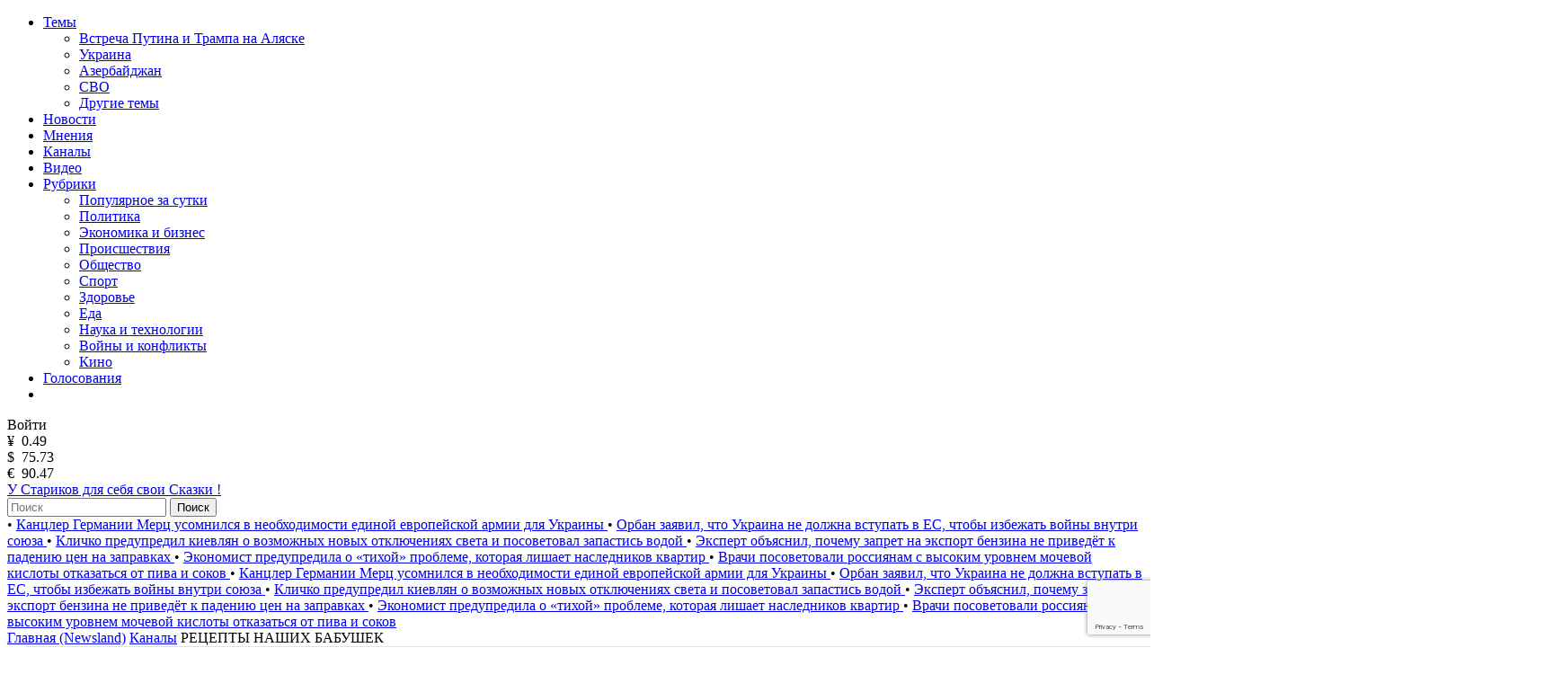

--- FILE ---
content_type: text/html; charset=utf-8
request_url: https://newsland.com/channel/2360
body_size: 18336
content:
<!DOCTYPE html>
<html lang="ru">
<head>
    <meta charset="UTF-8">
    <title>РЕЦЕПТЫ НАШИХ БАБУШЕК (Leonid Logak) - Канал на NewsLand</title>
    <meta name="description" content="Канал «РЕЦЕПТЫ НАШИХ БАБУШЕК» на сайте NewsLand. Авторы: Leonid Logak. Подписчиков: 2510, публикаций: 4177, комментариев: 106949.">
    <link rel="canonical" href="https://newsland.com/channel/2360">
    <meta http-equiv="X-UA-Compatible" content="IE=edge">
    <meta name="viewport" content="width=device-width, minimum-scale=1.0, maximum-scale=1.0, user-scalable=no">
    <link rel="preconnect" href="https://fonts.googleapis.com">
    <link rel="preconnect" href="https://fonts.gstatic.com" crossorigin>
    <link href="https://fonts.googleapis.com/css2?family=Manrope:wght@400;600&family=Open+Sans:wght@400;600&display=swap" rel="stylesheet">
    <link rel="stylesheet" href="/css/common.css?v=0.2.2490572">
    <style>
    
    </style>
        <link rel="stylesheet" href="/css/channel.css?v=">
	<script src="/js/jquery.min.js?v=0.2.2490572"></script>
    
    <link rel="apple-touch-icon" sizes="180x180" href="/img/apple-touch-icon.png">
    <link rel="icon" type="image/png" sizes="32x32" href="/img/favicon-32x32.png">
    <link rel="icon" type="image/png" sizes="16x16" href="/img/favicon-16x16.png">
    <link rel="manifest" href="/img/site.webmanifest">
    <link rel="mask-icon" href="/img/safari-pinned-tab.svg" color="#5bbad5">
    <link rel="shortcut icon" href="/img/favicon.ico">
    <meta name="msapplication-TileColor" content="#da532c">
    <meta name="msapplication-config" content="/img/browserconfig.xml">
    <meta name="theme-color" content="#ffffff">
    <meta name="csrf-token" content="EcDY4di5-f4jz4RCZS3KnFKF9pxKlrLlSoOI">
    <meta property="og:type" content="website"/>
    <meta property="og:url" content="http://newsland.com/channel/2360">
         <meta property="og:title" content="РЕЦЕПТЫ НАШИХ БАБУШЕК (Leonid Logak) - Канал на NewsLand" />

        <meta property="og:image" content="https://newsland.com/img/logo_for_social_media1.jpg" />
    <script>
        const csrfToken = 'EcDY4di5-f4jz4RCZS3KnFKF9pxKlrLlSoOI';
        const userId = '';
        const isUserActive = false;
        const userStatus = '';
        const froalaKey = 'WE1B5dH4I3A3B10C7B7E6C-11ogtwigilE5idaqB2C1E7B6E1F5H5A1D3B10==';
        let ads = {}
        const ads_mock = false
        try{
            ads = JSON.parse(atob('[base64]'));
        }
        catch(e){
            console.error(e)
        }
    </script>
    <script>
        const RECAPTHA_SITE_KEY = '6LfxY0wmAAAAAGM-uYfjeXZo3ru1lspLv0AVzStp'
    </script>
    <script>
        try{
            if(window.chrome){
                let perf_nav= performance.getEntriesByType("navigation")[0]
                if(perf_nav.type=="back_forward" && perf_nav.transferSize==0){
                    window.location.reload();
                }
            }
        }
        catch(e){console.error(e)}
    </script>
    <script src="https://www.google.com/recaptcha/api.js?render=6LfxY0wmAAAAAGM-uYfjeXZo3ru1lspLv0AVzStp"></script>
    <script src="https://newsland.com/js/utils.js?v=0.2.2490572"></script>
    <script src="https://newsland.com/js/main.js?v=0.2.2490572"></script>
    <script id="share2" src="https://yastatic.net/share2/share.js?v=0.2.2490572" async></script>

    <meta name="zen-verification" content="1o7cYp4wOlwQTZmB89CPuSw3qfVb7CIwu2ENUGnqHkyufB01bmr9uuqG1UzZzySG" />
                                                    <meta name="yandex-verification" content="bab9fa9c07498bd6" />
                                                                    <meta name="google-site-verification" content="hpKTkxUKXHiO8BmHbnui6cgobXsb1HOndGA6-oOAZbw" />
                                                                    
                                                                    <!-- Google tag (gtag.js) -->
                                                                    <script async src="https://www.googletagmanager.com/gtag/js?id=G-1TS606WZM8"></script>
                                                                    <script>
                                                                      window.dataLayer = window.dataLayer || [];
                                                                      function gtag(){dataLayer.push(arguments);}
                                                                      gtag('js', new Date());
                                                                    
                                                                      gtag('config', 'G-1TS606WZM8');
                                                                    </script>
                                                                    
                                                                    <script src="https://yandex.ru/ads/system/header-bidding.js"></script>
                                                                    
                                                                    <script>window.yaContextCb = window.yaContextCb || []</script>
                                                                    <script src="https://yandex.ru/ads/system/context.js" async></script>
                                                                    
                                                                    <script async src="https://widget.sparrow.ru/js/embed.js"></script>
    
    <!-- advertronic -->
    <link rel="preconnect" href="https://cdn.advertronic.io">
    <link rel="preload" href="https://cdn.advertronic.io/b/e7cc4ed8-beae-4adc-862c-dd07dd3bbb71.json" as="fetch" type="application/json" crossorigin>
    <script src="https://cdn.advertronic.io/j/s.js" type="module"  async></script>
    <script>
        (window.advertronic = window.advertronic || {cmd:[]}).cmd.push({
            init:{userId: 'e7cc4ed8-beae-4adc-862c-dd07dd3bbb71'}
        });
    </script>
    <!--/ advertronic -->
</head>
<body class="body  light-theme">




<div class="main">
    <div class="alert-sticky-area">
        <div class="alert alert_sticky mb-10 width-full" id="commonMessageArea"></div>
    </div>

    <nav>
        <div class="mobile-nav">
            <div class="mobile-nav__menu-button mask-24px-menu-burger" data-action="mobmenu-toggle"></div>
            <div class="mobile-nav__logo">
                <a href="/"></a>
            </div>
            <a href="/search" class="mobile-nav__search-icon mask-24px-mobile-search"></a>
            <!-- для незалогиненных -->
                <div class="mobile-nav__user" data-action="login-popup-toggle">
                    <div class="mobile-nav__user-icon mask-24px-mobile-user-icon" data-action="login-popup-toggle"></div>
                </div>
        </div>

        <div class="nav">
            <!-- В мобильных это всплывающее меню -->
            <div class="menu-layer-wrapper">
                <div class="menu-layer menu-layer_not-branding" data-type="modal">
                    <div class="menu-layer__header">
                        <div class="menu-layer__header-logo">
                            <a href="/"></a>
                        </div>
                        <div class="menu-layer__header-close mask-24px-cross" data-action="mobmenu-toggle"></div>
                    </div>
                    <ul class="menu-layer__items">
                        <li class="menu-layer__items-group">
                            <a href="#" class="menu-layer__item" data-type="dropdown" data-action="subitems-toggle">Темы <span class="menu-layer__item-arrow mask-24px-mobile-nav-arrow"></span></a>
                            <ul class="menu-layer__subitems">
                                    <li class="menu-layer__subitem"><a href="/tag/vstrecha-prezidentov" >Встреча Путина и Трампа на Аляске</a></li>
                                    <li class="menu-layer__subitem"><a href="https://newsland.com/tag/ukraina" >Украина</a></li>
                                    <li class="menu-layer__subitem"><a href="/tag/azerbaydzhan" >Азербайджан</a></li>
                                    <li class="menu-layer__subitem"><a href="/tag/svo" >СВО</a></li>
                                <li class="menu-layer__subitem"><a href="/tags" >Другие темы</a></li>
                            </ul>
                        </li>
                        <li class="menu-layer__item"><a href="/new">Новости</a></li>
                        <li class="menu-layer__item"><a href="/opinions">Мнения</a></li>
                        <li class="menu-layer__item"><a href="/catalog">Каналы</a></li>
                        <li class="menu-layer__item"><a class="menu-layer__video-wrapper" href="/video">Видео <span class="menu-layer__video-icon mask-24px-mobile-video"></span></a></li>
                        <li class="menu-layer__items-group">
                            <a href="#" class="menu-layer__item" data-type="dropdown" data-action="subitems-toggle">Рубрики <span class="menu-layer__item-arrow mask-24px-mobile-nav-arrow"></span></a>
                            <ul class="menu-layer__subitems">
                                    <li class="menu-layer__subitem"><a href="/popular" >Популярное за сутки</a></li>
                                    <li class="menu-layer__subitem"><a href="/category/politika" >Политика </a></li>
                                    <li class="menu-layer__subitem"><a href="/category/ekonomika" >Экономика и бизнес </a></li>
                                    <li class="menu-layer__subitem"><a href="/category/proisshestviya" >Происшествия</a></li>
                                    <li class="menu-layer__subitem"><a href="/category/obschestvo" >Общество</a></li>
                                    <li class="menu-layer__subitem"><a href="/category/sport" >Спорт </a></li>
                                    <li class="menu-layer__subitem"><a href="/category/zdorove" >Здоровье </a></li>
                                    <li class="menu-layer__subitem"><a href="/category/eda" >Еда </a></li>
                                    <li class="menu-layer__subitem"><a href="/category/nauka-i-tehnologii" >Наука и технологии </a></li>
                                    <li class="menu-layer__subitem"><a href="/category/voyny-i-konflikty" >Войны и конфликты </a></li>
                                    <li class="menu-layer__subitem"><a href="/category/kino" >Кино </a></li>
                            </ul>
                        </li>
                        <li class="menu-layer__item"><a href="/polls">Голосования</a></li>
                        <li class="menu-layer__item">
                            <noindex><div class="menu-layer__socials">
                                <a href="https://ok.ru/newsland" target="_blank" rel="nofollow" class="menu-layer__social mask-24px-ok"></a>
                                <a href="https://vk.com/newslandcom" target="_blank" rel="nofollow" class="menu-layer__social mask-24px-vk"></a>
                                <a href="https://t.me/newslandcom" target="_blank" rel="nofollow" class="menu-layer__social mask-24px-telegram"></a>
                            </div></noindex>
                        </li>
                    </ul>
                    <div class="menu-layer__change-theme">
                        <div class="menu-layer__change-theme-btn" data-action="theme-toggle"></div>
                    </div>
                    <noindex><div class="menu-layer__profile">
                        <div class="menu-profile">
                            <div class="menu-profile__btn menu-profile__btn_change-theme" data-action="theme-toggle"></div>
                            <div class="menu-profile__btn menu-profile__btn_login" data-action="login-popup-toggle">Войти</div>
                        </div>
                    </div></noindex>
                    <div class="menu-layer__infobar">
                        <noindex><div class="menu-layer__infobar-date" data-infobar="date"></div></noindex>
                        <noindex><div class="menu-layer__infobar-currency">
                            <div class="menu-layer__infobar-currency-item">¥ &nbsp;<span>0.49</span></div>
                            <div class="menu-layer__infobar-currency-item">$ &nbsp;<span>75.73</span></div>
                            <div class="menu-layer__infobar-currency-item">€ &nbsp;<span>90.47</span></div>
                        </div></noindex>
                            <a href="https://newsland.com/post/7921125-u-starikov-dlya-sebya-svoi-skazki" class="menu-layer__infobar-news">
                                У Стариков для себя  свои Сказки !
                            </a>
                    </div>
                    <form class="menu-layer__searchbar">
                        <input class="menu-layer__search" type="text" placeholder="Поиск" data-search-post-input="header" autocomplete="off" onkeydown="searchPost(event)">
                        <button class="menu-layer__search-btn" data-action="search-post">Поиск</button>
                    </form>
                    <div class="menu-layer__add-post-btn">
                    </div>
                </div>
            </div>
            <div class="news-line">
                    <span class="news-line__block">
                           <span class="news-line__bullet">•</span> <a href="https://newsland.com/post/7921119-kancler-germanii-merc-usomnilsya-v-neobhodimosti-edinoy-evropeyskoy-armii-dlya-ukrainy">  Канцлер Германии Мерц усомнился в необходимости единой европейской армии для Украины </a>
                           <span class="news-line__bullet">•</span> <a href="https://newsland.com/post/7921118-orban-zayavil-chto-ukraina-ne-dolzhna-vstupat-v-es-chtoby-izbezhat-voyny-vnutri-soyuza">  Орбан заявил, что Украина не должна вступать в ЕС, чтобы избежать войны внутри союза </a>
                           <span class="news-line__bullet">•</span> <a href="https://newsland.com/post/7921112-klichko-predupredil-kievlyan-o-vozmozhnyh-novyh-otklyucheniyah-sveta-i-posovetoval-zapastis-vodoy">  Кличко предупредил киевлян о возможных новых отключениях света и посоветовал запастись водой </a>
                           <span class="news-line__bullet">•</span> <a href="https://newsland.com/post/7921114-ekspert-obyasnil-pochemu-zapret-na-eksport-benzina-ne-privedet-k-padeniyu-cen-na-zapravkah">  Эксперт объяснил, почему запрет на экспорт бензина не приведёт к падению цен на заправках </a>
                           <span class="news-line__bullet">•</span> <a href="https://newsland.com/post/7921065-ekonomist-predupredila-o-tihoy-probleme-kotoraya-lishaet-naslednikov-kvartir">  Экономист предупредила о «тихой» проблеме, которая лишает наследников квартир </a>
                           <span class="news-line__bullet">•</span> <a href="https://newsland.com/post/7921061-vrachi-posovetovali-rossiyanam-s-vysokim-urovnem-mochevoy-kisloty-otkazatsya-ot-piva-i-sokov">  Врачи посоветовали россиянам с высоким уровнем мочевой кислоты отказаться от пива и соков </a>
                    </span>
                    <span class="news-line__block">
                           <span class="news-line__bullet">•</span> <a href="https://newsland.com/post/7921119-kancler-germanii-merc-usomnilsya-v-neobhodimosti-edinoy-evropeyskoy-armii-dlya-ukrainy">  Канцлер Германии Мерц усомнился в необходимости единой европейской армии для Украины </a>
                           <span class="news-line__bullet">•</span> <a href="https://newsland.com/post/7921118-orban-zayavil-chto-ukraina-ne-dolzhna-vstupat-v-es-chtoby-izbezhat-voyny-vnutri-soyuza">  Орбан заявил, что Украина не должна вступать в ЕС, чтобы избежать войны внутри союза </a>
                           <span class="news-line__bullet">•</span> <a href="https://newsland.com/post/7921112-klichko-predupredil-kievlyan-o-vozmozhnyh-novyh-otklyucheniyah-sveta-i-posovetoval-zapastis-vodoy">  Кличко предупредил киевлян о возможных новых отключениях света и посоветовал запастись водой </a>
                           <span class="news-line__bullet">•</span> <a href="https://newsland.com/post/7921114-ekspert-obyasnil-pochemu-zapret-na-eksport-benzina-ne-privedet-k-padeniyu-cen-na-zapravkah">  Эксперт объяснил, почему запрет на экспорт бензина не приведёт к падению цен на заправках </a>
                           <span class="news-line__bullet">•</span> <a href="https://newsland.com/post/7921065-ekonomist-predupredila-o-tihoy-probleme-kotoraya-lishaet-naslednikov-kvartir">  Экономист предупредила о «тихой» проблеме, которая лишает наследников квартир </a>
                           <span class="news-line__bullet">•</span> <a href="https://newsland.com/post/7921061-vrachi-posovetovali-rossiyanam-s-vysokim-urovnem-mochevoy-kisloty-otkazatsya-ot-piva-i-sokov">  Врачи посоветовали россиянам с высоким уровнем мочевой кислоты отказаться от пива и соков </a>
                    </span>
            </div>
        </div>
    </nav>
<div class="layout">
    <div class="layout__feed" data-selected-tab="posts">
        <div aria-label="Breadcrumb">
          <div class="breadcrumbs">
            <span class="breadcrumbs-item ">
              <a href="/">Главная (Newsland)</a>
            </span>
            <span class="breadcrumbs-item ">
              <a href="/catalog">Каналы</a>
            </span>
            <span class="breadcrumbs-item breadcrumbs-item--active">
              РЕЦЕПТЫ НАШИХ БАБУШЕК
            </span>
          </div>
        </div>
        
        <script type="application/ld+json">
        {
          "@context": "https://schema.org",
          "@type": "BreadcrumbList",
          "itemListElement": [
            {
              "@type": "ListItem",
              "position": 0,
              "name": "Главная (Newsland)",
              "item": "https://newsland.com/"
            },
            {
              "@type": "ListItem",
              "position": 1,
              "name": "Каналы",
              "item": "https://newsland.com/catalog"
            },
            {
              "@type": "ListItem",
              "position": 2,
              "name": "РЕЦЕПТЫ НАШИХ БАБУШЕК",
              "item": "https://newsland.com/channel/2360"
            }
          ]
        }
        </script>
        
        <div class="home-feed mb-20">
            <div class="home-feed__block home-feed__block_full clearfix">
                <div class="channel-header">
                    <div class="channel-header__poster">
                        <img src="/img/channel_poster_placeholder.png"
                            onerror="customPlaceholder(this, '/img/channel_poster_placeholder.png')">
                    </div>
                    <div class="channel-header__info relative">
                        <div class="channel-data">
                            <div class="channel-data__avatar">
                                <div class="channel-data__image-wrapper">
                                    <div class="channel-data__image">
                                        <img src="https://stat.newsland.com/static/u/community/avatars/180/2360.jpg"
                                            onerror="customPlaceholder(this, '/img/channel_placeholder_light.svg', '/img/channel_placeholder_dark.svg')">
                                    </div>
                                </div>
                            </div>
                            <div class="channel-data__header">
                                <h1 class="channel-data__h1 limiter-2">РЕЦЕПТЫ НАШИХ БАБУШЕК</h1>
                            </div>
                            <div class="channel-data__stat">
                                <div class="channel-data__stat-item">
                                    <span class="channel-data__stat-key">Создан: </span>
                                    <span class="channel-data__stat-value">19.06.2011</span>
                                </div>
                                <div class="channel-data__stat-item">
                                    <span class="channel-data__stat-key">
                                        Участников
                                        : </span>
                                    <span class="channel-data__stat-value">2510</span>
                                </div>
                                <div class="channel-data__stat-item">
                                    <span class="channel-data__stat-key">Публикаций: </span>
                                    <span class="channel-data__stat-value">4177</span>
                                </div>
                                <div class="channel-data__stat-item">
                                    <span class="channel-data__stat-key">Комментариев: </span>
                                    <span class="channel-data__stat-value">106949</span>
                                </div>
                                <div class="channel-data__stat-item">
                                    <span class="channel-data__stat-key">Владелец: </span>
                                    <a href="/user/308290342"
                                        class="channel-data__stat-value">Leonid Logak</a>
                                </div>
                            </div>
                            <div class="channel-data__info">
                                <div class="channel-data__description limiter-3 mb-16">
                                    
                                </div>
                                <div class="channel-data__tags">
                                    
                                    <a
                                        class="channel-data__tag channel-data__tag_open">Открытый</a>
                                    <a href="/category/semya" class="channel-data__tag">Семья</a>
                                </div>
                            </div>
                            <div class="channel-data__buttons">
                                <div class="channel-data__buttons-row">
                                    <a class="channel-data__button channel-data__button_red hide"
                                        href="/profile/add-post?channel_id=2360"
                                        data-button-type="add-new-post">Новая запись</a>
                                    <div class="channel-data__button channel-data__button_red "
                                        data-action="subscribe-to-channel-page" data-cnannel-id="2360">
                                        Вступить
                                    </div>
                                    <div class="channel-data__button channel-data__button_gray hide"
                                        data-action="unsubscribe-from-channel-page" data-cnannel-id="2360">
                                        Выйти
                                    </div>
                                </div>
                                <div class="channel-data__three-dots">
                                    <div class="three-dots-menu three-dots-menu_mobile-center">
                                        <div class="three-dots-menu__list" data-block-type="three-dots-menu">
                                            <div class="three-dots-menu__item">
                                                <div class="three-dots-menu__item ya-share2"
                                                    data-services="telegram,vkontakte,odnoklassniki"
                                                    data-popup-position="outer" data-copy="extraItem" data-curtain
                                                    data-url="https://newsland.com/channel/2360"
                                                    data-title="РЕЦЕПТЫ НАШИХ БАБУШЕК"></div>
                                            </div>
                                        </div>
                                    </div>
                                </div>
                            </div>
                            <div class="channel-data__tabs">
                                <div class="channel-data__tab" data-tab-action="posts">
                                    Посты
                                </div>
                                <div class="channel-data__tab" data-tab-action="subscribers">
                                    Участники
                                </div>
                            </div>
                        </div>
                    </div>
                </div>
            </div>
        </div>

        <!-- Пагинация -->
        <div class="home-feed mb-24 pagination-wrapper" data-tab-content="posts">
            <div class="home-feed__block home-feed__block_full pagination">

                <a href="/channel/2360/1" class="pagination__item pagination__item--active">
                    1
                </a>
                <a href="/channel/2360/2" class="pagination__item ">
                    2
                </a>
                <a href="/channel/2360/3" class="pagination__item ">
                    3
                </a>
                <a href="/channel/2360/4" class="pagination__item ">
                    4
                </a>
                <a href="/channel/2360/5" class="pagination__item ">
                    5
                </a>
                <a href="/channel/2360/6" class="pagination__item ">
                    6
                </a>
                <a href="/channel/2360/7" class="pagination__item ">
                    7
                </a>
                <a href="/channel/2360/8" class="pagination__item ">
                    8
                </a>
                <a href="/channel/2360/9" class="pagination__item ">
                    9
                </a>
                <a href="/channel/2360/10" class="pagination__item ">
                    10
                </a>

                <a href="/channel/2360/2" class="pagination__item">→</a>
            </div>
        </div>

        <!-- Лента постов -->
        <div class="home-feed mb-24" id="postsFeed" data-tab-content="posts">
            
    <div class="home-feed__block home-feed__block_full" id="article_30677" data-block-type="channel-posts">
        
        <a class="group-01" href="https://newsland.com/post/30677-kakie-byvaiut-vilki-i-dlia-chego-oni-prednaznacheny">               
                
    <div class="user-02 mb-16">
        <object class="user-02__avatar"><a href="/channel/2360"><img src="https://stat.newsland.com/static/u/community/avatars/180/2360.jpg" alt="РЕЦЕПТЫ НАШИХ БАБУШЕК" title="РЕЦЕПТЫ НАШИХ БАБУШЕК" onerror="channelAvatarPlaceholder(this)" /></a></object>
        <object class="user-02__name limiter-1"><a href="/channel/2360">РЕЦЕПТЫ НАШИХ БАБУШЕК</a></object>
        <div class="user-02__time" data-date="2022-10-07T22:23:20.000Z">08.10.2022 01:23</div>
        <noindex><div class="user-02__menu">
    <div class="three-dots-menu">
        <div class="three-dots-menu__list" data-block-type="three-dots-menu">
            <div class="three-dots-menu__item" data-action="login-popup-toggle">Пожаловаться</div><div class="three-dots-menu__item" data-action="login-popup-toggle">Сохранить</div><div class="three-dots-menu__item pt-10">
    <div class="three-dots-menu__item ya-share2" data-services="telegram,vkontakte,odnoklassniki" data-popup-position="outer" data-copy="extraItem"  data-curtain data-url="https://newsland.com/post/30677-kakie-byvaiut-vilki-i-dlia-chego-oni-prednaznacheny" data-title="Какие бывают вилки и для чего они предназначены."></div>
    </div>
        </div>
    </div>
    </div></noindex>
    </div>
    
            <h2 class="group-01__item-title mb-16 limiter-desktop-2">
                Какие бывают вилки и для чего они предназначены.
            </h2>
            
            <div class="group-01__item-text mb-16 limiter-3">
                СТОЛОВАЯ вилка Универсальная вилка, которую вы сможете найти в любом наборе приборов. По размеру соотносима со столовой ложкой. В большинстве случаев ее можно использовать для основных блюд, салатов и рыбы. Однако в ресторанах высокой кухни она,
            </div>
            
    <div class="group-01__item-image mb-16">
    <img loading="lazy" src="" alt="Какие бывают вилки и для чего они предназначены." title="Какие бывают вилки и для чего они предназначены." onerror="postPlaceholder(this)">
    </div>
    
            
            <div class="statbar-01 statbar-01__between">
                <span>
                    <span class="stat-01  stat-01__backing mr-10" data-action="like" data-post-id="30677">
                        <span class="stat-01__mask-icon mask-24px-likes"></span>
                        <span class="stat-01__info" data-like-post-id="30677">2</span>
                    </span>
                    <span class="stat-01 stat-01__backing" data-action="comment-link" data-link="https://newsland.com/post/30677-kakie-byvaiut-vilki-i-dlia-chego-oni-prednaznacheny#comments">
                        <span class="stat-01__mask-icon mask-24px-comments"></span>
                        <span class="stat-01__info">2</span>
                    </span>
                </span>
                <span class="stat-01">
                    <span class="stat-01__mask-icon mask-24px-views"></span>
                    <span class="stat-01__info">76</span>
                </span>
            </div>
        </a>
    </div>
    
    

    <div class="home-feed__block home-feed__block_full" id="article_20070" data-block-type="channel-posts">
        
        <a class="group-01" href="https://newsland.com/post/20070-o-vatrushke-ot-eleny-ananevoi">               
                
    <div class="user-02 mb-16">
        <object class="user-02__avatar"><a href="/channel/2360"><img src="https://stat.newsland.com/static/u/community/avatars/180/2360.jpg" alt="РЕЦЕПТЫ НАШИХ БАБУШЕК" title="РЕЦЕПТЫ НАШИХ БАБУШЕК" onerror="channelAvatarPlaceholder(this)" /></a></object>
        <object class="user-02__name limiter-1"><a href="/channel/2360">РЕЦЕПТЫ НАШИХ БАБУШЕК</a></object>
        <div class="user-02__time" data-date="2022-08-31T19:56:07.000Z">31.08.2022 22:56</div>
        <noindex><div class="user-02__menu">
    <div class="three-dots-menu">
        <div class="three-dots-menu__list" data-block-type="three-dots-menu">
            <div class="three-dots-menu__item" data-action="login-popup-toggle">Пожаловаться</div><div class="three-dots-menu__item" data-action="login-popup-toggle">Сохранить</div><div class="three-dots-menu__item pt-10">
    <div class="three-dots-menu__item ya-share2" data-services="telegram,vkontakte,odnoklassniki" data-popup-position="outer" data-copy="extraItem"  data-curtain data-url="https://newsland.com/post/20070-o-vatrushke-ot-eleny-ananevoi" data-title="О ватрушке. От Елены Ананьевой"></div>
    </div>
        </div>
    </div>
    </div></noindex>
    </div>
    
            <h2 class="group-01__item-title mb-16 limiter-desktop-2">
                О ватрушке. От Елены Ананьевой
            </h2>
            
            <div class="group-01__item-text mb-16 limiter-3">
                Елена Ананьева.    Он пел мне песни про любовь&nbsp; и про луну в ночи.&nbsp; Я доставала вновь и вновь&nbsp; ватрушки из печи.&nbsp; &nbsp; Он мне шептал про святость чувств,&nbsp; что верен мне одной.&nbsp; А я смотрела - чайник пуст&nbsp; и пуст
            </div>
            
    <div class="group-01__item-image mb-16">
    <img loading="lazy" src="" alt="О ватрушке. От Елены Ананьевой" title="О ватрушке. От Елены Ананьевой" onerror="postPlaceholder(this)">
    </div>
    
            
            <div class="statbar-01 statbar-01__between">
                <span>
                    <span class="stat-01  stat-01__backing mr-10" data-action="like" data-post-id="20070">
                        <span class="stat-01__mask-icon mask-24px-likes"></span>
                        <span class="stat-01__info" data-like-post-id="20070">4</span>
                    </span>
                    <span class="stat-01 stat-01__backing" data-action="comment-link" data-link="https://newsland.com/post/20070-o-vatrushke-ot-eleny-ananevoi#comments">
                        <span class="stat-01__mask-icon mask-24px-comments"></span>
                        <span class="stat-01__info">3</span>
                    </span>
                </span>
                <span class="stat-01">
                    <span class="stat-01__mask-icon mask-24px-views"></span>
                    <span class="stat-01__info">73</span>
                </span>
            </div>
        </a>
    </div>
    
    

    <div class="home-feed__block home-feed__block_full" id="article_7596583" data-block-type="channel-posts">
        
        <a class="group-01" href="https://newsland.com/post/7596583-pirog-perevertysh-ili-tart-taten">               
                
    <div class="user-02 mb-16">
        <object class="user-02__avatar"><a href="/channel/2360"><img src="https://stat.newsland.com/static/u/community/avatars/180/2360.jpg" alt="РЕЦЕПТЫ НАШИХ БАБУШЕК" title="РЕЦЕПТЫ НАШИХ БАБУШЕК" onerror="channelAvatarPlaceholder(this)" /></a></object>
        <object class="user-02__name limiter-1"><a href="/channel/2360">РЕЦЕПТЫ НАШИХ БАБУШЕК</a></object>
        <div class="user-02__time" data-date="2022-04-25T00:00:00.000Z">25.04.2022 03:00</div>
        <noindex><div class="user-02__menu">
    <div class="three-dots-menu">
        <div class="three-dots-menu__list" data-block-type="three-dots-menu">
            <div class="three-dots-menu__item" data-action="login-popup-toggle">Пожаловаться</div><div class="three-dots-menu__item" data-action="login-popup-toggle">Сохранить</div><div class="three-dots-menu__item pt-10">
    <div class="three-dots-menu__item ya-share2" data-services="telegram,vkontakte,odnoklassniki" data-popup-position="outer" data-copy="extraItem"  data-curtain data-url="https://newsland.com/post/7596583-pirog-perevertysh-ili-tart-taten" data-title="ПИРОГ ПЕРЕВЕРТЫШ или ТАРТ ТАТЕН"></div>
    </div>
        </div>
    </div>
    </div></noindex>
    </div>
    
            <h2 class="group-01__item-title mb-16 limiter-desktop-2">
                ПИРОГ ПЕРЕВЕРТЫШ или ТАРТ ТАТЕН
            </h2>
            
            <div class="group-01__item-text mb-16 limiter-3">
                &nbsp; &nbsp; &nbsp; &nbsp; &nbsp; &nbsp; &nbsp;Очень простой пирог, не требующий особых усилий, но очень вкусный и необычный. Его стоит попробовать - это точно. &nbsp; &nbsp; &nbsp; &nbsp; &nbsp; &nbsp; Теперь о нюансах. Лук можно использовать
            </div>
            
    <div class="group-01__item-image mb-16">
    <img loading="lazy" src="" alt="ПИРОГ ПЕРЕВЕРТЫШ или ТАРТ ТАТЕН" title="ПИРОГ ПЕРЕВЕРТЫШ или ТАРТ ТАТЕН" onerror="postPlaceholder(this)">
    </div>
    
            
            <div class="statbar-01 statbar-01__between">
                <span>
                    <span class="stat-01  stat-01__backing mr-10" data-action="like" data-post-id="7596583">
                        <span class="stat-01__mask-icon mask-24px-likes"></span>
                        <span class="stat-01__info" data-like-post-id="7596583">11</span>
                    </span>
                    <span class="stat-01 stat-01__backing" data-action="comment-link" data-link="https://newsland.com/post/7596583-pirog-perevertysh-ili-tart-taten#comments">
                        <span class="stat-01__mask-icon mask-24px-comments"></span>
                        <span class="stat-01__info">12</span>
                    </span>
                </span>
                <span class="stat-01">
                    <span class="stat-01__mask-icon mask-24px-views"></span>
                    <span class="stat-01__info">88</span>
                </span>
            </div>
        </a>
    </div>
    
    

    <div class="home-feed__block home-feed__block_full" id="article_7595626" data-block-type="channel-posts">
        
        <a class="group-01" href="https://newsland.com/post/7595626-robert-penn-uorren-patentovannye-vorota-ili-gamburgery-chto-nado">               
                
    <div class="user-02 mb-16">
        <object class="user-02__avatar"><a href="/channel/2360"><img src="https://stat.newsland.com/static/u/community/avatars/180/2360.jpg" alt="РЕЦЕПТЫ НАШИХ БАБУШЕК" title="РЕЦЕПТЫ НАШИХ БАБУШЕК" onerror="channelAvatarPlaceholder(this)" /></a></object>
        <object class="user-02__name limiter-1"><a href="/channel/2360">РЕЦЕПТЫ НАШИХ БАБУШЕК</a></object>
        <div class="user-02__time" data-date="2022-04-24T00:00:00.000Z">24.04.2022 03:00</div>
        <noindex><div class="user-02__menu">
    <div class="three-dots-menu">
        <div class="three-dots-menu__list" data-block-type="three-dots-menu">
            <div class="three-dots-menu__item" data-action="login-popup-toggle">Пожаловаться</div><div class="three-dots-menu__item" data-action="login-popup-toggle">Сохранить</div><div class="three-dots-menu__item pt-10">
    <div class="three-dots-menu__item ya-share2" data-services="telegram,vkontakte,odnoklassniki" data-popup-position="outer" data-copy="extraItem"  data-curtain data-url="https://newsland.com/post/7595626-robert-penn-uorren-patentovannye-vorota-ili-gamburgery-chto-nado" data-title="Роберт Пенн Уоррен «Патентованные ворота, или Гамбургеры что надо». "></div>
    </div>
        </div>
    </div>
    </div></noindex>
    </div>
    
            <h2 class="group-01__item-title mb-16 limiter-desktop-2">
                Роберт Пенн Уоррен «Патентованные ворота, или Гамбургеры что надо». 
            </h2>
            
            <div class="group-01__item-text mb-16 limiter-3">
                ...Каждый субботний вечер Джеф покупал ребятишкам пакетик разноцветных леденцов за десять центов, чтобы они сосали их по дороге домой, а перед тем как покинуть город, вел всех в закусочную на колесах, где они брали гамбургеры и апельсиновую
            </div>
            
    <div class="group-01__item-image mb-16">
    <img loading="lazy" src="" alt="Роберт Пенн Уоррен «Патентованные ворота, или Гамбургеры что надо». " title="Роберт Пенн Уоррен «Патентованные ворота, или Гамбургеры что надо». " onerror="postPlaceholder(this)">
    </div>
    
            
            <div class="statbar-01 statbar-01__between">
                <span>
                    <span class="stat-01  stat-01__backing mr-10" data-action="like" data-post-id="7595626">
                        <span class="stat-01__mask-icon mask-24px-likes"></span>
                        <span class="stat-01__info" data-like-post-id="7595626">1</span>
                    </span>
                    <span class="stat-01 stat-01__backing" data-action="comment-link" data-link="https://newsland.com/post/7595626-robert-penn-uorren-patentovannye-vorota-ili-gamburgery-chto-nado#comments">
                        <span class="stat-01__mask-icon mask-24px-comments"></span>
                        <span class="stat-01__info">0</span>
                    </span>
                </span>
                <span class="stat-01">
                    <span class="stat-01__mask-icon mask-24px-views"></span>
                    <span class="stat-01__info">59</span>
                </span>
            </div>
        </a>
    </div>
    
    

    <div class="home-feed__block home-feed__block_full" id="article_7590028" data-block-type="channel-posts">
        
        <a class="group-01" href="https://newsland.com/post/7590028-pirog-s-kuragoi-i-gretskimi-orekhami">               
                
    <div class="user-02 mb-16">
        <object class="user-02__avatar"><a href="/channel/2360"><img src="https://stat.newsland.com/static/u/community/avatars/180/2360.jpg" alt="РЕЦЕПТЫ НАШИХ БАБУШЕК" title="РЕЦЕПТЫ НАШИХ БАБУШЕК" onerror="channelAvatarPlaceholder(this)" /></a></object>
        <object class="user-02__name limiter-1"><a href="/channel/2360">РЕЦЕПТЫ НАШИХ БАБУШЕК</a></object>
        <div class="user-02__time" data-date="2022-04-14T00:00:00.000Z">14.04.2022 03:00</div>
        <noindex><div class="user-02__menu">
    <div class="three-dots-menu">
        <div class="three-dots-menu__list" data-block-type="three-dots-menu">
            <div class="three-dots-menu__item" data-action="login-popup-toggle">Пожаловаться</div><div class="three-dots-menu__item" data-action="login-popup-toggle">Сохранить</div><div class="three-dots-menu__item pt-10">
    <div class="three-dots-menu__item ya-share2" data-services="telegram,vkontakte,odnoklassniki" data-popup-position="outer" data-copy="extraItem"  data-curtain data-url="https://newsland.com/post/7590028-pirog-s-kuragoi-i-gretskimi-orekhami" data-title="ПИРОГ С КУРАГОЙ И ГРЕЦКИМИ ОРЕХАМИ"></div>
    </div>
        </div>
    </div>
    </div></noindex>
    </div>
    
            <h2 class="group-01__item-title mb-16 limiter-desktop-2">
                ПИРОГ С КУРАГОЙ И ГРЕЦКИМИ ОРЕХАМИ
            </h2>
            
            <div class="group-01__item-text mb-16 limiter-3">
                Такой пирог пекла моя бабушка по праздникам. Рецепт просто, даже незатейливый, но безумно вкусный. Тесто бабушка делала универсальное, т е можно из него сделать пирог, рулет, булочки. Хранится тесто в морозилке от 4 до 5 месяцев, что удобно. Я
            </div>
            
    <div class="group-01__item-image mb-16">
    <img loading="lazy" src="" alt="ПИРОГ С КУРАГОЙ И ГРЕЦКИМИ ОРЕХАМИ" title="ПИРОГ С КУРАГОЙ И ГРЕЦКИМИ ОРЕХАМИ" onerror="postPlaceholder(this)">
    </div>
    
            
            <div class="statbar-01 statbar-01__between">
                <span>
                    <span class="stat-01  stat-01__backing mr-10" data-action="like" data-post-id="7590028">
                        <span class="stat-01__mask-icon mask-24px-likes"></span>
                        <span class="stat-01__info" data-like-post-id="7590028">13</span>
                    </span>
                    <span class="stat-01 stat-01__backing" data-action="comment-link" data-link="https://newsland.com/post/7590028-pirog-s-kuragoi-i-gretskimi-orekhami#comments">
                        <span class="stat-01__mask-icon mask-24px-comments"></span>
                        <span class="stat-01__info">16</span>
                    </span>
                </span>
                <span class="stat-01">
                    <span class="stat-01__mask-icon mask-24px-views"></span>
                    <span class="stat-01__info">123</span>
                </span>
            </div>
        </a>
    </div>
    
    

    <div class="home-feed__block home-feed__block_full" id="article_7533329" data-block-type="channel-posts">
        
        <a class="group-01" href="https://newsland.com/post/7533329-goriachaia-sobaka">               
                
    <div class="user-02 mb-16">
        <object class="user-02__avatar"><a href="/channel/2360"><img src="https://stat.newsland.com/static/u/community/avatars/180/2360.jpg" alt="РЕЦЕПТЫ НАШИХ БАБУШЕК" title="РЕЦЕПТЫ НАШИХ БАБУШЕК" onerror="channelAvatarPlaceholder(this)" /></a></object>
        <object class="user-02__name limiter-1"><a href="/channel/2360">РЕЦЕПТЫ НАШИХ БАБУШЕК</a></object>
        <div class="user-02__time" data-date="2022-01-08T00:00:00.000Z">08.01.2022 03:00</div>
        <noindex><div class="user-02__menu">
    <div class="three-dots-menu">
        <div class="three-dots-menu__list" data-block-type="three-dots-menu">
            <div class="three-dots-menu__item" data-action="login-popup-toggle">Пожаловаться</div><div class="three-dots-menu__item" data-action="login-popup-toggle">Сохранить</div><div class="three-dots-menu__item pt-10">
    <div class="three-dots-menu__item ya-share2" data-services="telegram,vkontakte,odnoklassniki" data-popup-position="outer" data-copy="extraItem"  data-curtain data-url="https://newsland.com/post/7533329-goriachaia-sobaka" data-title="Горячая собака"></div>
    </div>
        </div>
    </div>
    </div></noindex>
    </div>
    
            <h2 class="group-01__item-title mb-16 limiter-desktop-2">
                Горячая собака
            </h2>
            
            <div class="group-01__item-text mb-16 limiter-3">
                Горячая собака    именно так переводится хот-дог. Это странное название пошло от названия франкфуртских колбасок &laquo;Dachshundwurst&raquo; &mdash; &laquo;колбаска-такса&raquo;.  &nbsp; &nbsp; Немецкий эмигрант Чарльз Фельтман привез эти сосиски в
            </div>
            
    <div class="group-01__item-image mb-16">
    <img loading="lazy" src="" alt="Горячая собака" title="Горячая собака" onerror="postPlaceholder(this)">
    </div>
    
            
            <div class="statbar-01 statbar-01__between">
                <span>
                    <span class="stat-01  stat-01__backing mr-10" data-action="like" data-post-id="7533329">
                        <span class="stat-01__mask-icon mask-24px-likes"></span>
                        <span class="stat-01__info" data-like-post-id="7533329">0</span>
                    </span>
                    <span class="stat-01 stat-01__backing" data-action="comment-link" data-link="https://newsland.com/post/7533329-goriachaia-sobaka#comments">
                        <span class="stat-01__mask-icon mask-24px-comments"></span>
                        <span class="stat-01__info">2</span>
                    </span>
                </span>
                <span class="stat-01">
                    <span class="stat-01__mask-icon mask-24px-views"></span>
                    <span class="stat-01__info">885</span>
                </span>
            </div>
        </a>
    </div>
    
    

    <div class="home-feed__block home-feed__block_full" id="article_7525884" data-block-type="channel-posts">
        
        <a class="group-01" href="https://newsland.com/post/7525884-losos-zapechennyi-v-sloenom-teste-s-zeleniu">               
                
    <div class="user-02 mb-16">
        <object class="user-02__avatar"><a href="/channel/2360"><img src="https://stat.newsland.com/static/u/community/avatars/180/2360.jpg" alt="РЕЦЕПТЫ НАШИХ БАБУШЕК" title="РЕЦЕПТЫ НАШИХ БАБУШЕК" onerror="channelAvatarPlaceholder(this)" /></a></object>
        <object class="user-02__name limiter-1"><a href="/channel/2360">РЕЦЕПТЫ НАШИХ БАБУШЕК</a></object>
        <div class="user-02__time" data-date="2021-12-24T00:00:00.000Z">24.12.2021 03:00</div>
        <noindex><div class="user-02__menu">
    <div class="three-dots-menu">
        <div class="three-dots-menu__list" data-block-type="three-dots-menu">
            <div class="three-dots-menu__item" data-action="login-popup-toggle">Пожаловаться</div><div class="three-dots-menu__item" data-action="login-popup-toggle">Сохранить</div><div class="three-dots-menu__item pt-10">
    <div class="three-dots-menu__item ya-share2" data-services="telegram,vkontakte,odnoklassniki" data-popup-position="outer" data-copy="extraItem"  data-curtain data-url="https://newsland.com/post/7525884-losos-zapechennyi-v-sloenom-teste-s-zeleniu" data-title="Лосось, запеченный в слоеном тесте с зеленью."></div>
    </div>
        </div>
    </div>
    </div></noindex>
    </div>
    
            <h2 class="group-01__item-title mb-16 limiter-desktop-2">
                Лосось, запеченный в слоеном тесте с зеленью.
            </h2>
            
            <div class="group-01__item-text mb-16 limiter-3">
                Таки про покушать... ЧИСТО ОДЕССКИЕ РЕЦЕПТЫ... Лосось, запеченный в слоеном тесте с зеленью. Ингредиенты слоеное тесто - 450 г филе лосося - 500 г лимон - 1/2 шт. сливочное масло - 100 г свежий укроп - 1 пучок свежий базилик - 1 пучок соль и молотый
            </div>
            
    <div class="group-01__item-image mb-16">
    <img loading="lazy" src="" alt="Лосось, запеченный в слоеном тесте с зеленью." title="Лосось, запеченный в слоеном тесте с зеленью." onerror="postPlaceholder(this)">
    </div>
    
            
            <div class="statbar-01 statbar-01__between">
                <span>
                    <span class="stat-01  stat-01__backing mr-10" data-action="like" data-post-id="7525884">
                        <span class="stat-01__mask-icon mask-24px-likes"></span>
                        <span class="stat-01__info" data-like-post-id="7525884">12</span>
                    </span>
                    <span class="stat-01 stat-01__backing" data-action="comment-link" data-link="https://newsland.com/post/7525884-losos-zapechennyi-v-sloenom-teste-s-zeleniu#comments">
                        <span class="stat-01__mask-icon mask-24px-comments"></span>
                        <span class="stat-01__info">8</span>
                    </span>
                </span>
                <span class="stat-01">
                    <span class="stat-01__mask-icon mask-24px-views"></span>
                    <span class="stat-01__info">119</span>
                </span>
            </div>
        </a>
    </div>
    
    

    <div class="home-feed__block home-feed__block_full" id="article_7526298" data-block-type="channel-posts">
        
        <a class="group-01" href="https://newsland.com/post/7526298-reks-staut-rozhdestvenskaia-vecherinka">               
                
    <div class="user-02 mb-16">
        <object class="user-02__avatar"><a href="/channel/2360"><img src="https://stat.newsland.com/static/u/community/avatars/180/2360.jpg" alt="РЕЦЕПТЫ НАШИХ БАБУШЕК" title="РЕЦЕПТЫ НАШИХ БАБУШЕК" onerror="channelAvatarPlaceholder(this)" /></a></object>
        <object class="user-02__name limiter-1"><a href="/channel/2360">РЕЦЕПТЫ НАШИХ БАБУШЕК</a></object>
        <div class="user-02__time" data-date="2021-12-24T00:00:00.000Z">24.12.2021 03:00</div>
        <noindex><div class="user-02__menu">
    <div class="three-dots-menu">
        <div class="three-dots-menu__list" data-block-type="three-dots-menu">
            <div class="three-dots-menu__item" data-action="login-popup-toggle">Пожаловаться</div><div class="three-dots-menu__item" data-action="login-popup-toggle">Сохранить</div><div class="three-dots-menu__item pt-10">
    <div class="three-dots-menu__item ya-share2" data-services="telegram,vkontakte,odnoklassniki" data-popup-position="outer" data-copy="extraItem"  data-curtain data-url="https://newsland.com/post/7526298-reks-staut-rozhdestvenskaia-vecherinka" data-title="Рекс Стаут «Рождественская вечеринка»."></div>
    </div>
        </div>
    </div>
    </div></noindex>
    </div>
    
            <h2 class="group-01__item-title mb-16 limiter-desktop-2">
                Рекс Стаут «Рождественская вечеринка».
            </h2>
            
            <div class="group-01__item-text mb-16 limiter-3">
                Друзья, поздравляю с празждником  всех, кто отмечает католическое Рождество.  Рождественская вечеринка .&nbsp;Отрывок из Романа Рекса Стаута&nbsp;о гениальном сыщике Ниро Вульфе. &nbsp; &nbsp; Алекс Росс (Alexander Sharpe Ross 1909-1990). Рекс Стаут
            </div>
            
    <div class="group-01__item-image mb-16">
    <img loading="lazy" src="" alt="Рекс Стаут «Рождественская вечеринка»." title="Рекс Стаут «Рождественская вечеринка»." onerror="postPlaceholder(this)">
    </div>
    
            
            <div class="statbar-01 statbar-01__between">
                <span>
                    <span class="stat-01  stat-01__backing mr-10" data-action="like" data-post-id="7526298">
                        <span class="stat-01__mask-icon mask-24px-likes"></span>
                        <span class="stat-01__info" data-like-post-id="7526298">2</span>
                    </span>
                    <span class="stat-01 stat-01__backing" data-action="comment-link" data-link="https://newsland.com/post/7526298-reks-staut-rozhdestvenskaia-vecherinka#comments">
                        <span class="stat-01__mask-icon mask-24px-comments"></span>
                        <span class="stat-01__info">0</span>
                    </span>
                </span>
                <span class="stat-01">
                    <span class="stat-01__mask-icon mask-24px-views"></span>
                    <span class="stat-01__info">74</span>
                </span>
            </div>
        </a>
    </div>
    
    

    <div class="home-feed__block home-feed__block_full" id="article_7519478" data-block-type="channel-posts">
        
        <a class="group-01" href="https://newsland.com/post/7519478-k-200-letiiu-nikolaia-nekrasova-pchely">               
                
    <div class="user-02 mb-16">
        <object class="user-02__avatar"><a href="/channel/2360"><img src="https://stat.newsland.com/static/u/community/avatars/180/2360.jpg" alt="РЕЦЕПТЫ НАШИХ БАБУШЕК" title="РЕЦЕПТЫ НАШИХ БАБУШЕК" onerror="channelAvatarPlaceholder(this)" /></a></object>
        <object class="user-02__name limiter-1"><a href="/channel/2360">РЕЦЕПТЫ НАШИХ БАБУШЕК</a></object>
        <div class="user-02__time" data-date="2021-12-10T00:00:00.000Z">10.12.2021 03:00</div>
        <noindex><div class="user-02__menu">
    <div class="three-dots-menu">
        <div class="three-dots-menu__list" data-block-type="three-dots-menu">
            <div class="three-dots-menu__item" data-action="login-popup-toggle">Пожаловаться</div><div class="three-dots-menu__item" data-action="login-popup-toggle">Сохранить</div><div class="three-dots-menu__item pt-10">
    <div class="three-dots-menu__item ya-share2" data-services="telegram,vkontakte,odnoklassniki" data-popup-position="outer" data-copy="extraItem"  data-curtain data-url="https://newsland.com/post/7519478-k-200-letiiu-nikolaia-nekrasova-pchely" data-title="К 200-летию Николая Некрасова. «Пчелы». "></div>
    </div>
        </div>
    </div>
    </div></noindex>
    </div>
    
            <h2 class="group-01__item-title mb-16 limiter-desktop-2">
                К 200-летию Николая Некрасова. «Пчелы». 
            </h2>
            
            <div class="group-01__item-text mb-16 limiter-3">
                Николай Некрасов   Пчелы  . &laquo;Натко медку! с караваем покушай, Притчу про пчелок послушай! Нынче не в меру вода разлилась, Думали, просто идет наводнение, Только и сухо, что наше селение По огороды, где ульи у нас. Пчелка осталась водой
            </div>
            
    <div class="group-01__item-image mb-16">
    <img loading="lazy" src="" alt="К 200-летию Николая Некрасова. «Пчелы». " title="К 200-летию Николая Некрасова. «Пчелы». " onerror="postPlaceholder(this)">
    </div>
    
            
            <div class="statbar-01 statbar-01__between">
                <span>
                    <span class="stat-01  stat-01__backing mr-10" data-action="like" data-post-id="7519478">
                        <span class="stat-01__mask-icon mask-24px-likes"></span>
                        <span class="stat-01__info" data-like-post-id="7519478">4</span>
                    </span>
                    <span class="stat-01 stat-01__backing" data-action="comment-link" data-link="https://newsland.com/post/7519478-k-200-letiiu-nikolaia-nekrasova-pchely#comments">
                        <span class="stat-01__mask-icon mask-24px-comments"></span>
                        <span class="stat-01__info">2</span>
                    </span>
                </span>
                <span class="stat-01">
                    <span class="stat-01__mask-icon mask-24px-views"></span>
                    <span class="stat-01__info">144</span>
                </span>
            </div>
        </a>
    </div>
    
    

    <div class="home-feed__block home-feed__block_full" id="article_7499705" data-block-type="channel-posts">
        
        <a class="group-01" href="https://newsland.com/post/7499705-edmon-rostan-retsept-prigotovlenia-mindalnogo-pechenia">               
                
    <div class="user-02 mb-16">
        <object class="user-02__avatar"><a href="/channel/2360"><img src="https://stat.newsland.com/static/u/community/avatars/180/2360.jpg" alt="РЕЦЕПТЫ НАШИХ БАБУШЕК" title="РЕЦЕПТЫ НАШИХ БАБУШЕК" onerror="channelAvatarPlaceholder(this)" /></a></object>
        <object class="user-02__name limiter-1"><a href="/channel/2360">РЕЦЕПТЫ НАШИХ БАБУШЕК</a></object>
        <div class="user-02__time" data-date="2021-11-01T00:00:00.000Z">01.11.2021 03:00</div>
        <noindex><div class="user-02__menu">
    <div class="three-dots-menu">
        <div class="three-dots-menu__list" data-block-type="three-dots-menu">
            <div class="three-dots-menu__item" data-action="login-popup-toggle">Пожаловаться</div><div class="three-dots-menu__item" data-action="login-popup-toggle">Сохранить</div><div class="three-dots-menu__item pt-10">
    <div class="three-dots-menu__item ya-share2" data-services="telegram,vkontakte,odnoklassniki" data-popup-position="outer" data-copy="extraItem"  data-curtain data-url="https://newsland.com/post/7499705-edmon-rostan-retsept-prigotovlenia-mindalnogo-pechenia" data-title="Эдмон Ростан.  «Рецепт приготовленья Миндального печенья»."></div>
    </div>
        </div>
    </div>
    </div></noindex>
    </div>
    
            <h2 class="group-01__item-title mb-16 limiter-desktop-2">
                Эдмон Ростан.  «Рецепт приготовленья Миндального печенья».
            </h2>
            
            <div class="group-01__item-text mb-16 limiter-3">
                Эдмон Ростан   Эдмон Ростан.&nbsp; Сирано же Бержерак . &nbsp; Рагно. &laquo;Рецепт приготовленья Миндального печенья&raquo;. Прежде   в пену сбей белки; Натолки Вместе с сахаром ванили, Всыпь в белки душистой пыли И миндальным молоком Это все
            </div>
            
    <div class="group-01__item-image mb-16">
    <img loading="lazy" src="" alt="Эдмон Ростан.  «Рецепт приготовленья Миндального печенья»." title="Эдмон Ростан.  «Рецепт приготовленья Миндального печенья»." onerror="postPlaceholder(this)">
    </div>
    
            
            <div class="statbar-01 statbar-01__between">
                <span>
                    <span class="stat-01  stat-01__backing mr-10" data-action="like" data-post-id="7499705">
                        <span class="stat-01__mask-icon mask-24px-likes"></span>
                        <span class="stat-01__info" data-like-post-id="7499705">1</span>
                    </span>
                    <span class="stat-01 stat-01__backing" data-action="comment-link" data-link="https://newsland.com/post/7499705-edmon-rostan-retsept-prigotovlenia-mindalnogo-pechenia#comments">
                        <span class="stat-01__mask-icon mask-24px-comments"></span>
                        <span class="stat-01__info">0</span>
                    </span>
                </span>
                <span class="stat-01">
                    <span class="stat-01__mask-icon mask-24px-views"></span>
                    <span class="stat-01__info">138</span>
                </span>
            </div>
        </a>
    </div>
    
    
        </div>
        <div class="home-feed" id="postsEndMessage" data-tab-content="posts"></div>


        <!-- Лента подписчиков -->

        <div class="home-feed mb-20" data-tab-content="subscribers">
            <div class="home-feed__block home-feed__block_full">
                <div class="group-01">
                    <form class="channel-searchbar">
                        <input class="channel-searchbar__search" type="text"
                            placeholder="Имя участника"
                            data-subscribers-field="search" autocomplete="off">
                        <button class="channel-searchbar__search-btn" data-action="search-subscriber">Найти</button>
                    </form>
                </div>
            </div>
        </div>

        <div class="home-feed mb-24" id="subscribersFeed" data-tab-content="subscribers"></div>

        <div class="home-feed" id="subscribersEndMessage" data-tab-content="subscribers"></div>


        <!-- Лента соавторов -->

        <div class="home-feed mb-24" id="coauthorsFeed" data-tab-content="coauthors">

        </div>

    </div>
    <div class="layout__right-column">
        <div class="home-right">
                <div class="operational-news">
                    <a href="/channel/4296648276">
                        <h2 class="operational-news__title">
                            Оперативные новости
                        </h2>
                    </a>
                    <div class="operational-news__items">
                            <a href="https://newsland.com/post/7921119-kancler-germanii-merc-usomnilsya-v-neobhodimosti-edinoy-evropeyskoy-armii-dlya-ukrainy" class="operational-news__item">
                                <span class="operational-news__item-limiter">
                                    <span class="operational-news__item-time">Вчера</span>&nbsp;<span class="operational-news__item-text">Канцлер Германии Мерц усомнился в необходимости единой европейской армии для Украины</span>
                                </span>
                            </a>
                            <a href="https://newsland.com/post/7921118-orban-zayavil-chto-ukraina-ne-dolzhna-vstupat-v-es-chtoby-izbezhat-voyny-vnutri-soyuza" class="operational-news__item">
                                <span class="operational-news__item-limiter">
                                    <span class="operational-news__item-time">Вчера</span>&nbsp;<span class="operational-news__item-text">Орбан заявил, что Украина не должна вступать в ЕС, чтобы избежать войны внутри союза</span>
                                </span>
                            </a>
                            <a href="https://newsland.com/post/7921117-v-podmoskove-na-gornolyzhnom-kurorte-zastryali-50-chelovek-v-podemnike-pri-17-c" class="operational-news__item">
                                <span class="operational-news__item-limiter">
                                    <span class="operational-news__item-time">Вчера</span>&nbsp;<span class="operational-news__item-text">В Подмосковье на горнолыжном курорте застряли 50 человек в подъёмнике при –17°C</span>
                                </span>
                            </a>
                            <a href="https://newsland.com/post/7921112-klichko-predupredil-kievlyan-o-vozmozhnyh-novyh-otklyucheniyah-sveta-i-posovetoval-zapastis-vodoy" class="operational-news__item">
                                <span class="operational-news__item-limiter">
                                    <span class="operational-news__item-time">Вчера</span>&nbsp;<span class="operational-news__item-text">Кличко предупредил киевлян о возможных новых отключениях света и посоветовал запастись водой</span>
                                </span>
                            </a>
                            <a href="https://newsland.com/post/7921107-emeckiy-futbolnyy-soyuz-otkazalsya-boykotirovat-chm-2026-v-ssha-iz-za-trampa" class="operational-news__item">
                                <span class="operational-news__item-limiter">
                                    <span class="operational-news__item-time">Вчера</span>&nbsp;<span class="operational-news__item-text">Немецкий футбольный союз отказался бойкотировать ЧМ-2026 в США из-за Трампа</span>
                                </span>
                            </a>
                            <a href="https://newsland.com/post/7921108-zelenskiy-zayavil-chto-vopros-territoriy-ukrainy-ne-reshit-bez-peregovorov-liderov" class="operational-news__item">
                                <span class="operational-news__item-limiter">
                                    <span class="operational-news__item-time">Вчера</span>&nbsp;<span class="operational-news__item-text">Зеленский заявил, что вопрос территорий Украины не решить без переговоров лидеров</span>
                                </span>
                            </a>
                    </div>
                </div>            
                    <div class="home-feed__block home-feed__block_full home-right__block  ads_homeAfterVideo"  data-block-type="ads">
                        <div class="group-01">
                            <noindex><advertronic-slot data-name="nl_d_side1"></advertronic-slot></noindex>
                        </div>
                    </div>
                    
                    <div class="home-feed__block home-feed__block_full home-right__block  ads_homeAfterComments"  data-block-type="ads">
                        <div class="group-01">
                            <noindex><advertronic-slot data-name="nl_a_feed2"></advertronic-slot></noindex>
                        </div>
                    </div>
        
            
            <div class="home-feed__block home-feed__block_full home-right__block" data-block-type="right-poll">
                <div class="group-01">
                    <h2 class="group-01__title">
                        Голосование
                    </h2>
                    
                    <a href="https://newsland.com/post/7912262-opros-pokazal-chto-okolo-treti-francuzov-i-nemcev-schitayut-chto-es-slishkom-mnogo-tratit-na-ukrainu#poll" target="_blank" class="group-01__item group-01__item_with-delimiter">
                        
                <div class="group-01__item-title mb-8 limiter-2">
                    А как вы считаете, спасет ли помощь Евросоюза Украину?
                </div>
                <div class="group-01__item-poll mb-8">
                    
                    <div class="group-01__item-poll-item">
                        <div class="limiter-1" title="1">Нет, Украина исчезнет как государство в ближайшее время</div>
                    </div>
                
                    <div class="group-01__item-poll-item">
                        <div class="limiter-1" title="0">Вмешательство ЕС ведет только к затягиванию конфликта</div>
                    </div>
                
                    <div class="group-01__item-poll-item">
                        <div class="limiter-1" title="0">Украина потеряет часть территорий</div>
                    </div>
                
                </div>
                <div class="group-01__item-text mb-8">
                Проголосовал <strong>1</strong> человек
                </div>
            
                    </a>
                
                </div>
            </div>
            
        
            
            <div class="home-right__block">
                <div class="group-01">
                    <h2 class="group-01__title">
                        Популярные каналы
                    </h2>
                    
                <div class="group-01__item group-01__item_with-delimiter">                
                    <div class="channel-01">
                        <a href="/channel/63" class="channel-01__avatar">
                            <img src="https://cdn.newsland.com/uploads/2022/11/avatar-1668634803968.jpg" onerror="channelAvatarPlaceholder(this)">
                        </a>
                        <a href="/channel/63" target="_blank" class="channel-01__name">
                            Все о кино
                        </a>
                        <a href="/channel/63?tab=subscribers" target="_blank" class="channel-01__subscribers">
                            46993 участника
                        </a>
                        <div class="channel-01__btn mask-22px-plus-subscribe" data-action="subscribe-to-channel" data-channel-id="63">
                        </div>
                    </div>
                </div>
                
                <div class="group-01__item group-01__item_with-delimiter">                
                    <div class="channel-01">
                        <a href="/channel/13" class="channel-01__avatar">
                            <img src="https://cdn.newsland.com/uploads/2022/11/avatar-1668635081812.jpg" onerror="channelAvatarPlaceholder(this)">
                        </a>
                        <a href="/channel/13" target="_blank" class="channel-01__name">
                            Политика
                        </a>
                        <a href="/channel/13?tab=subscribers" target="_blank" class="channel-01__subscribers">
                            35263 участника
                        </a>
                        <div class="channel-01__btn mask-22px-plus-subscribe" data-action="subscribe-to-channel" data-channel-id="13">
                        </div>
                    </div>
                </div>
                
                <div class="group-01__item group-01__item_with-delimiter">                
                    <div class="channel-01">
                        <a href="/channel/4296648312" class="channel-01__avatar">
                            <img src="https://cdn.newsland.com/uploads/2023/11/ch-avatar-4296648312.png" onerror="channelAvatarPlaceholder(this)">
                        </a>
                        <a href="/channel/4296648312" target="_blank" class="channel-01__name">
                            Ньюсленд и его обитатели
                        </a>
                        <a href="/channel/4296648312?tab=subscribers" target="_blank" class="channel-01__subscribers">
                            130 подписчиков
                        </a>
                        <div class="channel-01__btn mask-22px-plus-subscribe" data-action="subscribe-to-channel" data-channel-id="4296648312">
                        </div>
                    </div>
                </div>
                
                <div class="group-01__item group-01__item_with-delimiter">                
                    <div class="channel-01">
                        <a href="/channel/1691" class="channel-01__avatar">
                            <img src="https://stat.newsland.com/static/u/community/avatars/180/1691.jpeg" onerror="channelAvatarPlaceholder(this)">
                        </a>
                        <a href="/channel/1691" target="_blank" class="channel-01__name">
                            Музыкальная битва
                        </a>
                        <a href="/channel/1691?tab=subscribers" target="_blank" class="channel-01__subscribers">
                            27841 участник
                        </a>
                        <div class="channel-01__btn mask-22px-plus-subscribe" data-action="subscribe-to-channel" data-channel-id="1691">
                        </div>
                    </div>
                </div>
                
                <div class="group-01__item group-01__item_with-delimiter">                
                    <div class="channel-01">
                        <a href="/channel/129" class="channel-01__avatar">
                            <img src="https://stat.newsland.com/static/u/community/avatars/180/129.jpg" onerror="channelAvatarPlaceholder(this)">
                        </a>
                        <a href="/channel/129" target="_blank" class="channel-01__name">
                            Back in the USSR
                        </a>
                        <a href="/channel/129?tab=subscribers" target="_blank" class="channel-01__subscribers">
                            22085 участников
                        </a>
                        <div class="channel-01__btn mask-22px-plus-subscribe" data-action="subscribe-to-channel" data-channel-id="129">
                        </div>
                    </div>
                </div>
                
                <div class="group-01__item group-01__item_with-delimiter">                
                    <div class="channel-01">
                        <a href="/channel/1190" class="channel-01__avatar">
                            <img src="https://stat.newsland.com/static/u/community/avatars/180/1190.jpg" onerror="channelAvatarPlaceholder(this)">
                        </a>
                        <a href="/channel/1190" target="_blank" class="channel-01__name">
                            ПАРТИЯ "ВОЗРОЖДЕНИЕ ВЕЛИКОЙ РОССИИ ".
                        </a>
                        <a href="/channel/1190?tab=subscribers" target="_blank" class="channel-01__subscribers">
                            13859 участников
                        </a>
                        <div class="channel-01__btn mask-22px-plus-subscribe" data-action="subscribe-to-channel" data-channel-id="1190">
                        </div>
                    </div>
                </div>
                
                <div class="group-01__item group-01__item_with-delimiter">                
                    <div class="channel-01">
                        <a href="/channel/88" class="channel-01__avatar">
                            <img src="https://stat.newsland.com/static/u/community/avatars/180/88.jpg" onerror="channelAvatarPlaceholder(this)">
                        </a>
                        <a href="/channel/88" target="_blank" class="channel-01__name">
                            Клуб интеллектуалов
                        </a>
                        <a href="/channel/88?tab=subscribers" target="_blank" class="channel-01__subscribers">
                            12387 участников
                        </a>
                        <div class="channel-01__btn mask-22px-plus-subscribe" data-action="subscribe-to-channel" data-channel-id="88">
                        </div>
                    </div>
                </div>
                
                <div class="group-01__item group-01__item_with-delimiter">                
                    <div class="channel-01">
                        <a href="/channel/4109" class="channel-01__avatar">
                            <img src="https://stat.newsland.com/static/u/community/avatars/180/4109.jpg" onerror="channelAvatarPlaceholder(this)">
                        </a>
                        <a href="/channel/4109" target="_blank" class="channel-01__name">
                            Политика - объективный и полноценный взгляд
                        </a>
                        <a href="/channel/4109?tab=subscribers" target="_blank" class="channel-01__subscribers">
                            11667 участников
                        </a>
                        <div class="channel-01__btn mask-22px-plus-subscribe" data-action="subscribe-to-channel" data-channel-id="4109">
                        </div>
                    </div>
                </div>
                
                <div class="group-01__item group-01__item_with-delimiter">                
                    <div class="channel-01">
                        <a href="/channel/1039" class="channel-01__avatar">
                            <img src="https://stat.newsland.com/static/u/community/avatars/180/1039.jpg" onerror="channelAvatarPlaceholder(this)">
                        </a>
                        <a href="/channel/1039" target="_blank" class="channel-01__name">
                            А.Гершаник: эксперименты живьем
                        </a>
                        <a href="/channel/1039?tab=subscribers" target="_blank" class="channel-01__subscribers">
                            11625 участников
                        </a>
                        <div class="channel-01__btn mask-22px-plus-subscribe" data-action="subscribe-to-channel" data-channel-id="1039">
                        </div>
                    </div>
                </div>
                
                <div class="group-01__item group-01__item_with-delimiter">                
                    <div class="channel-01">
                        <a href="/channel/5652" class="channel-01__avatar">
                            <img src="https://stat.newsland.com/static/u/community/avatars/180/5652.jpeg" onerror="channelAvatarPlaceholder(this)">
                        </a>
                        <a href="/channel/5652" target="_blank" class="channel-01__name">
                            Интересные новости
                        </a>
                        <a href="/channel/5652?tab=subscribers" target="_blank" class="channel-01__subscribers">
                            11591 участник
                        </a>
                        <div class="channel-01__btn mask-22px-plus-subscribe" data-action="subscribe-to-channel" data-channel-id="5652">
                        </div>
                    </div>
                </div>
                
                    <div class="group-01__item">                
                        <a href="/catalog" class="group-01__show-all">Все каналы</a>
                    </div>
                </div>
            </div>
            
                    
                    <div class="home-feed__block home-feed__block_full home-right__block  ads_homeAfterPopChannels"  data-block-type="ads">
                        <div class="group-01">
                            <noindex><!-- Sparrow -->
                                                            <script type="text/javascript" data-key="2b61040f0e5261b463059d8827acf1fa">
                                                                (function(w, a) {
                                                                    (w[a] = w[a] || []).push({
                                                                        'script_key': '2b61040f0e5261b463059d8827acf1fa',
                                                                        'settings': {
                                                                            'w': 91374,
                                                                            'sid': 10653
                                                                        }
                                                                    });
                                                                    if(window['_Sparrow_embed']){
                                                                     window['_Sparrow_embed'].initWidgets();
                                                                    }
                                                                })(window, '_sparrow_widgets');
                                                            </script>
                                                            <!-- /Sparrow -->
                                            
                                            <advertronic-slot data-name="nl_d_side1"></advertronic-slot>
            
            
            
            </noindex>
                        </div>
                    </div>
        </div>    </div>
</div>
<script>

    const channelId = '2360';
    const hasSubscription = false;
    const channelStatus = '2';
    const channelOwnerId = '308290342';
    const user_id = '';

</script>

    <div class="totop">
        <div class="totop__btn bg-24x26px-to-top-arrow" data-action="goto-top"></div>
    </div>
    <div class="footer">
        <div class="footer__head">
            <div class="footer__head-btn">
                <svg width="24" height="24" viewBox="0 0 24 24" fill="none" xmlns="http://www.w3.org/2000/svg">
                    <path d="M7.4 15.3751L6 13.9751L12 7.9751L18 13.9751L16.6 15.3751L12 10.7751L7.4 15.3751Z" fill="white"/>
                </svg>
                Меню
            </div>
            <div class="footer__head-socials">
                <a href="https://ok.ru/newsland" target="_blank" class="footer__head-social mask-24px-ok"></a>
                <a href="https://vk.com/newslandcom" target="_blank" class="footer__head-social mask-24px-vk"></a>
                <a href="https://t.me/newslandcom" target="_blank" class="footer__head-social mask-24px-telegram"></a>
            </div>
            <div class="footer__head-menu">
                <a href="/info/reklama">Реклама</a>
                <a href="/info/vacancies">Вакансии</a>
            </div>
        </div>
        <div class="footer__body">
            <div class="footer__body-menu">
                <a href="/info/reklama">Реклама</a>
                <a href="/info/vacancies">Вакансии</a>
                <a href="/info/about">О проекте</a>
                <a href="/info/help">Помощь</a>
                <a href="/info/rules">Правила</a>
            </div>
            <div class="footer__body-text">
                <p>
                Newsland.com – место, где обсуждают новости.
                </p>
                <p>
                Социальный новостной агрегатор №1 в Рунете: самое важное о событиях в России и в мире. Newsland.com - это современная дискуссионная платформа для обмена информацией и мнениями.
                </p>
                <p>
                В режиме 24/7 Newsland.com информирует о самом важном и интересном: политика, экономика, финансы, общество, социально значимые темы. Пользователь Newsland.com не только получает полную новостную картину, но и имеет возможность донести до аудитории собственную точку зрения. Наши пользователи сами формируют информационную повестку дня – публикуют новости, пишут статьи и комментарии.
                </p>
            </div>
            <div class="footer__body-text">
                <p>
                Сайт ориентирован на взрослую аудиторию с активной жизненной позицией (35+).
                </p>
                <p>
                При любом использовании материалов сайта пользователь обязан указать источник в виде гиперссылки на сайт newsland.com.
                </p>
                <p>
                Новости, аналитика, прогнозы и другие материалы, представленные на данном сайте, не являются офертой или рекомендацией к покупке или продаже каких-либо активов.
                </p>
                <p>
                Ответственность за содержание любых рекламных материалов, размещенных на портале, несет рекламодатель.
                </p>
            </div>
        </div>
    </div>
</div><!-- /main -->


<noindex><div class="login-popup-wrapper" data-mode="login">
    <div class="login-popup-parts" data-type="modal">
        <div class="login-postcard"></div>
        <div class="login-popup">
            <div class="login-popup__header mt-8 mb-16">
                <div class="login-popup__header-close mask-24px-cross" data-action="login-popup-toggle"></div>
            </div>

            <div class="login-popup__limit login-popup__limit_login-mode">
                <div class="login-popup__title mb-24">Войти</div>
                <div class="login-popup__form">
                    <div class="mb-16">
                        <input class="login-popup__form-field" type="text" id="lemail" name="lemail" autocomplete="off" placeholder="E-mail">
                        <span class="login-popup__form-field-alert" data-login-form="alert-email"></span>
                    </div>
                    
                    <div class="mb-24">
                        <input class="login-popup__form-field" type="password" id="lpass" name="lpass" autocomplete="off" placeholder="Пароль">
                        <span class="login-popup__form-field-alert" data-login-form="alert-password"></span>
                    </div>
                    
                    <span data-login-form="alert-common" class="alert alert_error mb-10"></span>
                    
                    <button class="login-popup__form-button login-popup__form-button_red" onclick="login()">Войти</button>
                    <!-- <a href="/registration" class="login-popup__form-button">Зарегистрироваться</a> -->
                    <span class="login-popup__form-button color-red" data-action="register">Зарегистрироваться</span>
                </div>
                <div class="login-popup__recover-button mb-10" data-action="select-recovery-mode">
                    Забыли пароль?
                </div>
                <div class="login-popup__socials-label">
                    Или войти с помощью социальных сетей
                </div>
                <div class="login-popup__socials mb-30">
                    <div class="login-popup__social" data-social-login="vk">
                        <img src="/img/vkontakte.svg" alt="ВКонтакте">
                    </div>
                    <div class="login-popup__social" data-social-login="google">
                        <img src="/img/google.svg" alt="Google">
                    </div>
                    <div class="login-popup__social" data-social-login="ok">
                        <img src="/img/odnoklassniki.svg" alt="Одноклассники">
                    </div>
                </div>
                <div class="login-popup__consent mb-30">
                    <p>Авторизуясь, вы соглашаетесь с  <a href="/info/rules" target="_blank">правилами пользования сайтом</a> и даёте согласие на обработку персональных данных</p>
                </div>
            </div>

            <div class="login-popup__limit login-popup__limit_recovery-mode">
                <div class="login-popup__title mb-24">Восстановление доступа</div>
                <div class="login-popup__note mb-24">
                    Укажите почту, на которую зарегистрирован аккаунт. Туда придет письмо для сброса пароля.
                </div>
                <div class="login-popup__form mb-50">
                    <div class="mb-24">
                        <input type="text" class="login-popup__form-field" data-recovery-form="email" autocomplete="off" placeholder="E-mail">
                        <span class="login-popup__form-field-alert" data-recovery-form="alert-email"></span>
                    </div>

                    <button class="login-popup__form-button login-popup__form-button_red" data-recovery-form="submit">Сбросить пароль</button>
                    <button class="login-popup__form-button" data-action="select-login-mode">Вспомнили пароль?&nbsp;<span class="color-red pointer-events-none">Войти</span></button>
                </div>
            </div>

            <div class="login-popup__limit login-popup__limit_recovery-mode-final">
                <div class="login-popup__title mb-24">Восстановление доступа</div>
                <div class="login-popup__note mb-24">
                    На вашу почту оправлено письмо для сброса пароля.
                </div>
                <div class="login-popup__form mb-50">

                    <button class="login-popup__form-button login-popup__form-button_red" data-action="select-login-mode">Вернуться к форме входа</button>
                </div>
            </div>

            <div class="login-popup__limit login-popup__limit_register-mode">
                <div class="login-popup__title mb-24">Регистрация</div>
                <div class="login-popup__form mb-20">
                    <div class="mb-16">
                        <input type="text" class="login-popup__form-field" data-register-form="name" autocomplete="off" placeholder="Имя пользователя">
                        <span class="login-popup__form-field-alert" data-register-form="alert-name"></span>
                    </div>
                    <div class="mb-16">
                        <input type="text" class="login-popup__form-field" data-register-form="email" autocomplete="off" placeholder="E-mail">
                        <span class="login-popup__form-field-alert" data-register-form="alert-email"></span>
                    </div>
                    <div class="mb-16">
                        <div class="relative">
                            <div class="login-popup__form-field-eye" data-action="show-hide-password"></div>
                            <input type="password" class="login-popup__form-field" data-register-form="password" autocomplete="off" placeholder="Пароль">
                        </div>
                        <span class="login-popup__form-field-alert" data-register-form="alert-password"></span>
                    </div>
                    <div class="login-popup__form-agree-area mb-16">
                        <div class="login-popup__form-checkbox">
                            <input type="checkbox" data-register-form="agree" id="registerFormAgree">
                            <span></span><!-- не удалять -->
                        </div>
                        <label class="login-popup__form-agree-label" for="registerFormAgree">
                            Принимаю условия пользовательского соглашения
                        </label>
                    </div>
                    <span class="login-popup__form-field-alert" data-register-form="alert"></span>
                </div>
                <div class="login-popup__note font-12 mb-16">
                    Нажимая "Зарегистрироваться", вы даёте согласие на обработку своих персональных данных, а также подтверждаете, что согласны с <a href="/info/rules">Правилами общения</a>, <a href="/info/user_agreement">Пользовательским соглашением</a> и <a href="/info/personal_data">Положением об обработке персональных данных ознакомлены</a>.
                </div>
                <div class="mb-30">
                    <button class="login-popup__form-button login-popup__form-button_red" data-register-form="submit">Зарегистрироваться</button>
                    <button class="login-popup__form-button" data-action="select-login-mode">Есть учётная запись?&nbsp;<span class="color-red pointer-events-none">Войти</span></button>
                </div>
            </div>

            <div class="login-popup__limit login-popup__limit_register-mode-final">
                <div class="login-popup__title mb-24">Регистрация</div>
                <div class="login-popup__note mb-40">
                    Спасибо за регистрацию! Для активации учетной записи проверьте почту и перейдите по ссылке из письма.
                </div>
            </div>

        </div>
    </div>
</div></noindex>




<noindex><div class="common-popup-wrapper" data-popup-type="profile-popup">
    <div class="common-popup" data-type="modal">
        <div class="common-popup__header mt-8 mb-16">
            <div class="common-popup__header-close mask-24px-cross" data-action="profile-popup-toggle"></div>
        </div>
        <div class="common-popup__title mb-24">Профиль</div>
        <div class="common-popup__form mb-50">
            <div class="menu-user">
                <div class="mb-10">
                    <div class="menu-user-card">
                        <a href="/profile" class="menu-user-card__avatar">
                            <img src="" alt="" onerror="avatarPlaceholder(this)" />
                        </a>
                        <a href="/profile" class="menu-user-card__userdata">
                            <span class="menu-user-card__username"></span>
                        </a>
                        <div class="menu-user-card__info">
                            <span class="menu-user-card__rating">
                                Рейтинг <strong></strong>
                            </span>
                            <a href="/profile/balance" class="menu-user-card__rating">
                                <span class="color-red">NL</span>&nbsp;<strong></strong>
                            </a>
                        </div>
                    </div>
                </div>
                <div class="menu-user__item"><a href="/profile"><span class="menu-user__item-icon mask-menu-icon-profile"></span>Профиль</a></div>
                <div class="menu-user__item"><a href="/profile?tab=channels"><span class="menu-user__item-icon mask-menu-icon-channels"></span>Мои каналы</a></div>
                <div class="menu-user__item"><a href="/my"><span class="menu-user__item-icon mask-menu-icon-subscriptions"></span>Мои подписки</a></div>
                <div class="menu-user__item"><a href="/profile/ms"><span class="menu-user__item-icon mask-menu-icon-messages"></span>Сообщения</a><span class="menu-user__item-count ">0</span></div>
                <div class="menu-user__item"><a href="/profile/settings"><span class="menu-user__item-icon mask-menu-icon-settings"></span>Настройки</a></div>
                <hr class="menu-user__delimiter">
                <div class="menu-user__item" data-action="logout"><span class="menu-user__item-icon mask-menu-icon-logout"></span>Выйти</div>
                <div class="menu-layer__mobile-post-btn">
                    <a href="/profile/add-post" class="menu-layer__mobile-post-link">Новая запись</a>
                </div>
            </div>        </div>
        <div class="flex-bottom">
            <div class="cur-infobar">
                <div class="cur-infobar__date" data-infobar="date"></div>
                <div class="cur-infobar__currency">
                    <div class="cur-infobar__currency-item">¥ &nbsp;<span>0.49</span></div>
                    <div class="cur-infobar__currency-item">$ &nbsp;<span>75.73</span></div>
                    <div class="cur-infobar__currency-item">€ &nbsp;<span>90.47</span></div>
                </div>
                    <a href="https://newsland.com/post/7921125-u-starikov-dlya-sebya-svoi-skazki" class="cur-infobar__news limiter-2">
                        У Стариков для себя  свои Сказки !
                    </a>
            </div>
        </div>
    </div>
</div></noindex>




<div class="common-popup-wrapper" data-popup-type="note">
    <div class="common-popup" data-type="modal">
        <div class="common-popup__header mt-8 mb-16">
            <div class="common-popup__header-close mask-24px-cross" onclick="this.closest('.common-popup-wrapper').classList.remove('common-popup-wrapper_active')"></div>
        </div>
        <div class="common-popup__title mb-24" data-note-area="title"></div>
        <div class="common-popup__note mb-50" data-note-area="message"></div>
    </div>
</div>

<noindex><div class="common-popup-wrapper" data-popup-type="complaint">
    <div class="common-popup" data-type="modal">
        <div class="common-popup__header mt-8 mb-16">
            <div class="common-popup__header-close mask-24px-cross" data-action="complaint-popup-close"></div>
        </div>
        <div class="common-popup__title mb-24">Отправить жалобу</div>
        <div class="common-popup__note mb-24">
            Укажите причину.
        </div>
        <div class="common-popup__form mb-50">
            <div class="mb-24">
                <!-- complaint_id названо неверно, но исторически id поста или комментария -->
                <input type="hidden" value="" data-complaint-field="id">
                <!-- complaint_type - тип, на пост или комментарий жалоба -->
                <input type="hidden" value="" data-complaint-field="type">
                <textarea id="complaint" class="common-popup__form-textarea" data-complaint-field="complaint"></textarea>
                <span class="common-popup__form-field-alert" data-complaint-area="alert-complaint"></span>
            </div>
            <button class="common-popup__form-button common-popup__form-button_red" data-action="complaint-popup-send">Отправить</button>
        </div>
    </div>
</div></noindex>





<script src="/js/redesigned_footer.js?v="></script>
<script src="/js/adsFeed.js?v="></script>
<script>
    document.addEventListener("DOMContentLoaded",()=>{
        injectRightColumnAds();
    })
</script>
    <script src="/js/channel-2.js?v=0.2.2490572"></script>
    <script src="/js/channel-subscribers.js?v=0.2.2490572"></script>
    <script src="/js/channel-posts.js?v=0.2.2490572"></script>
    <script src="/js/inf_scroll.js?v=0.2.2490572"></script>

    <script src="/js/guest-only.js?v=0.2.2490572"></script>
<script src="/js/forgot.js?v=0.2.2490572"></script>

<noindex>
                                                                                                                                                                                                                                                                                                                <!-- Yandex.Metrika counter -->
                                                                                                                                                                                                                                                                                                                <script type="text/javascript" >
                                                                                                                                                                                                                                                                                                                   (function(m,e,t,r,i,k,a){m[i]=m[i]||function(){(m[i].a=m[i].a||[]).push(arguments)};
                                                                                                                                                                                                                                                                                                                   m[i].l=1*new Date();
                                                                                                                                                                                                                                                                                                                   for (var j = 0; j < document.scripts.length; j++) {if (document.scripts[j].src === r) { return; }}
                                                                                                                                                                                                                                                                                                                   k=e.createElement(t),a=e.getElementsByTagName(t)[0],k.async=1,k.src=r,a.parentNode.insertBefore(k,a)})
                                                                                                                                                                                                                                                                                                                   (window, document, "script", "https://mc.yandex.ru/metrika/tag.js", "ym");
                                                                                                                                                                                                                                                                                                                
                                                                                                                                                                                                                                                                                                                   ym(33812899, "init", {
                                                                                                                                                                                                                                                                                                                        clickmap:true,
                                                                                                                                                                                                                                                                                                                        trackLinks:true,
                                                                                                                                                                                                                                                                                                                        accurateTrackBounce:true
                                                                                                                                                                                                                                                                                                                   });
                                                                                                                                                                                                                                                                                                                </script>
                                                                                                                                                                                                                                                                                                                <noscript><div><img src="https://mc.yandex.ru/watch/33812899" style="position:absolute; left:-9999px;" alt="" /></div></noscript>
                                                                                                                                                                                                                                                                                                                <!-- /Yandex.Metrika counter -->
                                                                                                                                                                                                                                                                                                                
                                                                                                                                                                                                                                                                                                                <!--LiveInternet counter--><script>
                                                                                                                                                                                                                                                                                                                new Image().src = "https://counter.yadro.ru/hit?r"+
                                                                                                                                                                                                                                                                                                                escape(document.referrer)+((typeof(screen)=="undefined")?"":
                                                                                                                                                                                                                                                                                                                ";s"+screen.width+"*"+screen.height+"*"+(screen.colorDepth?
                                                                                                                                                                                                                                                                                                                screen.colorDepth:screen.pixelDepth))+";u"+escape(document.URL)+
                                                                                                                                                                                                                                                                                                                ";h"+escape(document.title.substring(0,150))+
                                                                                                                                                                                                                                                                                                                ";"+Math.random();</script><!--/LiveInternet-->
                                                                                                                                                                                                                                                                                                                
                                                                                                                                                                                                                                                                                                                
                                                                                                                                                                                                                                                                                <script>
                                                                                                                                                                                                                                                                    window.yaContextCb.push(()=>{
                                                                                                                                                                                                                                                                        Ya.adfoxCode.create({
                                                                                                                                                                                                                                                                            ownerId: 1454396,
                                                                                                                                                                                                                                                                            containerId: 'adfox_171317330692655118',
                                                                                                                                                                                                                                                                            params: {
                                                                                                                                                                                                                                                                                pp: 'h',
                                                                                                                                                                                                                                                                                ps: 'ghdp',
                                                                                                                                                                                                                                                                                p2: 'p'
                                                                                                                                                                                                                                                                            }
                                                                                                                                                                                                                                                                        })
                                                                                                                                                                                                                                                                    })
                                                                                                                                                                                                                                                                </script>
                                                                                                                                                                                                                                                                <script>
                                                                                                                                                                                                                                                                    window.yaContextCb.push(()=>{
                                                                                                                                                                                                                                                                        Ya.adfoxCode.create({
                                                                                                                                                                                                                                                                            ownerId: 1454396,
                                                                                                                                                                                                                                                                            containerId: 'adfox_171318431927665118',
                                                                                                                                                                                                                                                                            params: {
                                                                                                                                                                                                                                                                                pp: 'i',
                                                                                                                                                                                                                                                                                ps: 'ghdp',
                                                                                                                                                                                                                                                                                p2: 'frfe'
                                                                                                                                                                                                                                                                            }
                                                                                                                                                                                                                                                                        })
                                                                                                                                                                                                                                                                    })
                                                                                                                                                                                                                                                                </script>
                                                                                                                                                                                                                                               
                                                                                                                                                                                                                                
                                                                                                                                                                                                                <advertronic-slot data-name="nl_m_fullscreen"></advertronic-slot>
                                                                                                                                                                                                                
                                                                                                                                                                                
                                                                                                                                                                              <!-- Yandex.RTB R-A-2196198-21 -->
                                                                                                <script>
                                                                                                window.addEventListener("load", () => {
                                                                                                    const render = (imageId) => {
                                                                                                        return new Promise((resolve, reject) => {
                                                                                                            window.yaContextCb.push(() => {
                                                                                                                Ya.Context.AdvManager.render({
                                                                                                                    "renderTo": imageId,
                                                                                                                    "blockId": "R-A-2196198-21",
                                                                                                                    "type": "inImage",
                                                                                                                    "onRender": resolve,
                                                                                                                    "onError": reject,
                                                                                                                    "altCallback": reject
                                                                                                                })
                                                                                                            })
                                                                                                        })
                                                                                                    }
                                                                                                    const renderInImage = (adImagesCounter, images) => {
                                                                                                        if (adImagesCounter <= 0 || !images.length) {
                                                                                                            return
                                                                                                        }
                                                                                                        const image = images.shift()
                                                                                                        image.id = `yandex_rtb_R-A-2196198-21-${Math.random().toString(16).slice(2)}`
                                                                                                        if (image.tagName === "IMG" && !image.complete) {
                                                                                                            image.addEventListener("load", () => {
                                                                                                                render(image.id)
                                                                                                                    .then(() => renderInImage(adImagesCounter - 1, images))
                                                                                                                    .catch(() => renderInImage(adImagesCounter, images))
                                                                                                            }, { once: true })
                                                                                                        } else {
                                                                                                            render(image.id)
                                                                                                                .then(() => renderInImage(adImagesCounter - 1, images))
                                                                                                                .catch(() => renderInImage(adImagesCounter, images))
                                                                                                        }
                                                                                                    }
                                                                                                    renderInImage(2, Array.from(document.querySelectorAll(".newImg")))
                                                                                                }, { once: true })
                                                                                                </script>
                                                
                                                
                                                
                                <script type="text/javascript">
                                  (
                                    () => {
                                      const script = document.createElement("script");
                                      script.src = "https://cdn1.moe.video/p/cr.js";
                                      script.onload = () => {
                                        addContentRoll({
                                        width: '100%',
                                        placement: 12406,
                                        promo: true,
                                        advertCount: 50,
                                        slot: 'page',
                                        sound: 'onclick',
                                        deviceMode: 'all',
                                        style: { fly: { zindex: 100} },
                                        background: 'matte',
                                        fly:{
                                                mode: 'stick',
                                                width: 445,
                                                closeSecOffset: 5,
                                                position: 'bottom-right',
                                                indent:{
                                                        left: 0,
                                                        right: 0,
                                                        top: 0,
                                                        bottom: 0,
                                                },
                                                positionMobile: 'bottom',
                                            },
                                        adEmpty:  () => {
                                                  const slot = document.createElement('advertronic-slot');
                                                  slot.setAttribute('data-name', 'nl_d_float');
                                                  document.body.appendChild(slot);
                                                        }
                                        });
                                      };
                                      document.body.append(script);
                                    }
                                  )()
                                </script>
                                                
                                                
                                                                                                                                                                                                                                 </noindex>
</body>
</html>

--- FILE ---
content_type: text/html; charset=utf-8
request_url: https://www.google.com/recaptcha/api2/anchor?ar=1&k=6LfxY0wmAAAAAGM-uYfjeXZo3ru1lspLv0AVzStp&co=aHR0cHM6Ly9uZXdzbGFuZC5jb206NDQz&hl=en&v=N67nZn4AqZkNcbeMu4prBgzg&size=invisible&anchor-ms=20000&execute-ms=30000&cb=1elysgc6y9z0
body_size: 48853
content:
<!DOCTYPE HTML><html dir="ltr" lang="en"><head><meta http-equiv="Content-Type" content="text/html; charset=UTF-8">
<meta http-equiv="X-UA-Compatible" content="IE=edge">
<title>reCAPTCHA</title>
<style type="text/css">
/* cyrillic-ext */
@font-face {
  font-family: 'Roboto';
  font-style: normal;
  font-weight: 400;
  font-stretch: 100%;
  src: url(//fonts.gstatic.com/s/roboto/v48/KFO7CnqEu92Fr1ME7kSn66aGLdTylUAMa3GUBHMdazTgWw.woff2) format('woff2');
  unicode-range: U+0460-052F, U+1C80-1C8A, U+20B4, U+2DE0-2DFF, U+A640-A69F, U+FE2E-FE2F;
}
/* cyrillic */
@font-face {
  font-family: 'Roboto';
  font-style: normal;
  font-weight: 400;
  font-stretch: 100%;
  src: url(//fonts.gstatic.com/s/roboto/v48/KFO7CnqEu92Fr1ME7kSn66aGLdTylUAMa3iUBHMdazTgWw.woff2) format('woff2');
  unicode-range: U+0301, U+0400-045F, U+0490-0491, U+04B0-04B1, U+2116;
}
/* greek-ext */
@font-face {
  font-family: 'Roboto';
  font-style: normal;
  font-weight: 400;
  font-stretch: 100%;
  src: url(//fonts.gstatic.com/s/roboto/v48/KFO7CnqEu92Fr1ME7kSn66aGLdTylUAMa3CUBHMdazTgWw.woff2) format('woff2');
  unicode-range: U+1F00-1FFF;
}
/* greek */
@font-face {
  font-family: 'Roboto';
  font-style: normal;
  font-weight: 400;
  font-stretch: 100%;
  src: url(//fonts.gstatic.com/s/roboto/v48/KFO7CnqEu92Fr1ME7kSn66aGLdTylUAMa3-UBHMdazTgWw.woff2) format('woff2');
  unicode-range: U+0370-0377, U+037A-037F, U+0384-038A, U+038C, U+038E-03A1, U+03A3-03FF;
}
/* math */
@font-face {
  font-family: 'Roboto';
  font-style: normal;
  font-weight: 400;
  font-stretch: 100%;
  src: url(//fonts.gstatic.com/s/roboto/v48/KFO7CnqEu92Fr1ME7kSn66aGLdTylUAMawCUBHMdazTgWw.woff2) format('woff2');
  unicode-range: U+0302-0303, U+0305, U+0307-0308, U+0310, U+0312, U+0315, U+031A, U+0326-0327, U+032C, U+032F-0330, U+0332-0333, U+0338, U+033A, U+0346, U+034D, U+0391-03A1, U+03A3-03A9, U+03B1-03C9, U+03D1, U+03D5-03D6, U+03F0-03F1, U+03F4-03F5, U+2016-2017, U+2034-2038, U+203C, U+2040, U+2043, U+2047, U+2050, U+2057, U+205F, U+2070-2071, U+2074-208E, U+2090-209C, U+20D0-20DC, U+20E1, U+20E5-20EF, U+2100-2112, U+2114-2115, U+2117-2121, U+2123-214F, U+2190, U+2192, U+2194-21AE, U+21B0-21E5, U+21F1-21F2, U+21F4-2211, U+2213-2214, U+2216-22FF, U+2308-230B, U+2310, U+2319, U+231C-2321, U+2336-237A, U+237C, U+2395, U+239B-23B7, U+23D0, U+23DC-23E1, U+2474-2475, U+25AF, U+25B3, U+25B7, U+25BD, U+25C1, U+25CA, U+25CC, U+25FB, U+266D-266F, U+27C0-27FF, U+2900-2AFF, U+2B0E-2B11, U+2B30-2B4C, U+2BFE, U+3030, U+FF5B, U+FF5D, U+1D400-1D7FF, U+1EE00-1EEFF;
}
/* symbols */
@font-face {
  font-family: 'Roboto';
  font-style: normal;
  font-weight: 400;
  font-stretch: 100%;
  src: url(//fonts.gstatic.com/s/roboto/v48/KFO7CnqEu92Fr1ME7kSn66aGLdTylUAMaxKUBHMdazTgWw.woff2) format('woff2');
  unicode-range: U+0001-000C, U+000E-001F, U+007F-009F, U+20DD-20E0, U+20E2-20E4, U+2150-218F, U+2190, U+2192, U+2194-2199, U+21AF, U+21E6-21F0, U+21F3, U+2218-2219, U+2299, U+22C4-22C6, U+2300-243F, U+2440-244A, U+2460-24FF, U+25A0-27BF, U+2800-28FF, U+2921-2922, U+2981, U+29BF, U+29EB, U+2B00-2BFF, U+4DC0-4DFF, U+FFF9-FFFB, U+10140-1018E, U+10190-1019C, U+101A0, U+101D0-101FD, U+102E0-102FB, U+10E60-10E7E, U+1D2C0-1D2D3, U+1D2E0-1D37F, U+1F000-1F0FF, U+1F100-1F1AD, U+1F1E6-1F1FF, U+1F30D-1F30F, U+1F315, U+1F31C, U+1F31E, U+1F320-1F32C, U+1F336, U+1F378, U+1F37D, U+1F382, U+1F393-1F39F, U+1F3A7-1F3A8, U+1F3AC-1F3AF, U+1F3C2, U+1F3C4-1F3C6, U+1F3CA-1F3CE, U+1F3D4-1F3E0, U+1F3ED, U+1F3F1-1F3F3, U+1F3F5-1F3F7, U+1F408, U+1F415, U+1F41F, U+1F426, U+1F43F, U+1F441-1F442, U+1F444, U+1F446-1F449, U+1F44C-1F44E, U+1F453, U+1F46A, U+1F47D, U+1F4A3, U+1F4B0, U+1F4B3, U+1F4B9, U+1F4BB, U+1F4BF, U+1F4C8-1F4CB, U+1F4D6, U+1F4DA, U+1F4DF, U+1F4E3-1F4E6, U+1F4EA-1F4ED, U+1F4F7, U+1F4F9-1F4FB, U+1F4FD-1F4FE, U+1F503, U+1F507-1F50B, U+1F50D, U+1F512-1F513, U+1F53E-1F54A, U+1F54F-1F5FA, U+1F610, U+1F650-1F67F, U+1F687, U+1F68D, U+1F691, U+1F694, U+1F698, U+1F6AD, U+1F6B2, U+1F6B9-1F6BA, U+1F6BC, U+1F6C6-1F6CF, U+1F6D3-1F6D7, U+1F6E0-1F6EA, U+1F6F0-1F6F3, U+1F6F7-1F6FC, U+1F700-1F7FF, U+1F800-1F80B, U+1F810-1F847, U+1F850-1F859, U+1F860-1F887, U+1F890-1F8AD, U+1F8B0-1F8BB, U+1F8C0-1F8C1, U+1F900-1F90B, U+1F93B, U+1F946, U+1F984, U+1F996, U+1F9E9, U+1FA00-1FA6F, U+1FA70-1FA7C, U+1FA80-1FA89, U+1FA8F-1FAC6, U+1FACE-1FADC, U+1FADF-1FAE9, U+1FAF0-1FAF8, U+1FB00-1FBFF;
}
/* vietnamese */
@font-face {
  font-family: 'Roboto';
  font-style: normal;
  font-weight: 400;
  font-stretch: 100%;
  src: url(//fonts.gstatic.com/s/roboto/v48/KFO7CnqEu92Fr1ME7kSn66aGLdTylUAMa3OUBHMdazTgWw.woff2) format('woff2');
  unicode-range: U+0102-0103, U+0110-0111, U+0128-0129, U+0168-0169, U+01A0-01A1, U+01AF-01B0, U+0300-0301, U+0303-0304, U+0308-0309, U+0323, U+0329, U+1EA0-1EF9, U+20AB;
}
/* latin-ext */
@font-face {
  font-family: 'Roboto';
  font-style: normal;
  font-weight: 400;
  font-stretch: 100%;
  src: url(//fonts.gstatic.com/s/roboto/v48/KFO7CnqEu92Fr1ME7kSn66aGLdTylUAMa3KUBHMdazTgWw.woff2) format('woff2');
  unicode-range: U+0100-02BA, U+02BD-02C5, U+02C7-02CC, U+02CE-02D7, U+02DD-02FF, U+0304, U+0308, U+0329, U+1D00-1DBF, U+1E00-1E9F, U+1EF2-1EFF, U+2020, U+20A0-20AB, U+20AD-20C0, U+2113, U+2C60-2C7F, U+A720-A7FF;
}
/* latin */
@font-face {
  font-family: 'Roboto';
  font-style: normal;
  font-weight: 400;
  font-stretch: 100%;
  src: url(//fonts.gstatic.com/s/roboto/v48/KFO7CnqEu92Fr1ME7kSn66aGLdTylUAMa3yUBHMdazQ.woff2) format('woff2');
  unicode-range: U+0000-00FF, U+0131, U+0152-0153, U+02BB-02BC, U+02C6, U+02DA, U+02DC, U+0304, U+0308, U+0329, U+2000-206F, U+20AC, U+2122, U+2191, U+2193, U+2212, U+2215, U+FEFF, U+FFFD;
}
/* cyrillic-ext */
@font-face {
  font-family: 'Roboto';
  font-style: normal;
  font-weight: 500;
  font-stretch: 100%;
  src: url(//fonts.gstatic.com/s/roboto/v48/KFO7CnqEu92Fr1ME7kSn66aGLdTylUAMa3GUBHMdazTgWw.woff2) format('woff2');
  unicode-range: U+0460-052F, U+1C80-1C8A, U+20B4, U+2DE0-2DFF, U+A640-A69F, U+FE2E-FE2F;
}
/* cyrillic */
@font-face {
  font-family: 'Roboto';
  font-style: normal;
  font-weight: 500;
  font-stretch: 100%;
  src: url(//fonts.gstatic.com/s/roboto/v48/KFO7CnqEu92Fr1ME7kSn66aGLdTylUAMa3iUBHMdazTgWw.woff2) format('woff2');
  unicode-range: U+0301, U+0400-045F, U+0490-0491, U+04B0-04B1, U+2116;
}
/* greek-ext */
@font-face {
  font-family: 'Roboto';
  font-style: normal;
  font-weight: 500;
  font-stretch: 100%;
  src: url(//fonts.gstatic.com/s/roboto/v48/KFO7CnqEu92Fr1ME7kSn66aGLdTylUAMa3CUBHMdazTgWw.woff2) format('woff2');
  unicode-range: U+1F00-1FFF;
}
/* greek */
@font-face {
  font-family: 'Roboto';
  font-style: normal;
  font-weight: 500;
  font-stretch: 100%;
  src: url(//fonts.gstatic.com/s/roboto/v48/KFO7CnqEu92Fr1ME7kSn66aGLdTylUAMa3-UBHMdazTgWw.woff2) format('woff2');
  unicode-range: U+0370-0377, U+037A-037F, U+0384-038A, U+038C, U+038E-03A1, U+03A3-03FF;
}
/* math */
@font-face {
  font-family: 'Roboto';
  font-style: normal;
  font-weight: 500;
  font-stretch: 100%;
  src: url(//fonts.gstatic.com/s/roboto/v48/KFO7CnqEu92Fr1ME7kSn66aGLdTylUAMawCUBHMdazTgWw.woff2) format('woff2');
  unicode-range: U+0302-0303, U+0305, U+0307-0308, U+0310, U+0312, U+0315, U+031A, U+0326-0327, U+032C, U+032F-0330, U+0332-0333, U+0338, U+033A, U+0346, U+034D, U+0391-03A1, U+03A3-03A9, U+03B1-03C9, U+03D1, U+03D5-03D6, U+03F0-03F1, U+03F4-03F5, U+2016-2017, U+2034-2038, U+203C, U+2040, U+2043, U+2047, U+2050, U+2057, U+205F, U+2070-2071, U+2074-208E, U+2090-209C, U+20D0-20DC, U+20E1, U+20E5-20EF, U+2100-2112, U+2114-2115, U+2117-2121, U+2123-214F, U+2190, U+2192, U+2194-21AE, U+21B0-21E5, U+21F1-21F2, U+21F4-2211, U+2213-2214, U+2216-22FF, U+2308-230B, U+2310, U+2319, U+231C-2321, U+2336-237A, U+237C, U+2395, U+239B-23B7, U+23D0, U+23DC-23E1, U+2474-2475, U+25AF, U+25B3, U+25B7, U+25BD, U+25C1, U+25CA, U+25CC, U+25FB, U+266D-266F, U+27C0-27FF, U+2900-2AFF, U+2B0E-2B11, U+2B30-2B4C, U+2BFE, U+3030, U+FF5B, U+FF5D, U+1D400-1D7FF, U+1EE00-1EEFF;
}
/* symbols */
@font-face {
  font-family: 'Roboto';
  font-style: normal;
  font-weight: 500;
  font-stretch: 100%;
  src: url(//fonts.gstatic.com/s/roboto/v48/KFO7CnqEu92Fr1ME7kSn66aGLdTylUAMaxKUBHMdazTgWw.woff2) format('woff2');
  unicode-range: U+0001-000C, U+000E-001F, U+007F-009F, U+20DD-20E0, U+20E2-20E4, U+2150-218F, U+2190, U+2192, U+2194-2199, U+21AF, U+21E6-21F0, U+21F3, U+2218-2219, U+2299, U+22C4-22C6, U+2300-243F, U+2440-244A, U+2460-24FF, U+25A0-27BF, U+2800-28FF, U+2921-2922, U+2981, U+29BF, U+29EB, U+2B00-2BFF, U+4DC0-4DFF, U+FFF9-FFFB, U+10140-1018E, U+10190-1019C, U+101A0, U+101D0-101FD, U+102E0-102FB, U+10E60-10E7E, U+1D2C0-1D2D3, U+1D2E0-1D37F, U+1F000-1F0FF, U+1F100-1F1AD, U+1F1E6-1F1FF, U+1F30D-1F30F, U+1F315, U+1F31C, U+1F31E, U+1F320-1F32C, U+1F336, U+1F378, U+1F37D, U+1F382, U+1F393-1F39F, U+1F3A7-1F3A8, U+1F3AC-1F3AF, U+1F3C2, U+1F3C4-1F3C6, U+1F3CA-1F3CE, U+1F3D4-1F3E0, U+1F3ED, U+1F3F1-1F3F3, U+1F3F5-1F3F7, U+1F408, U+1F415, U+1F41F, U+1F426, U+1F43F, U+1F441-1F442, U+1F444, U+1F446-1F449, U+1F44C-1F44E, U+1F453, U+1F46A, U+1F47D, U+1F4A3, U+1F4B0, U+1F4B3, U+1F4B9, U+1F4BB, U+1F4BF, U+1F4C8-1F4CB, U+1F4D6, U+1F4DA, U+1F4DF, U+1F4E3-1F4E6, U+1F4EA-1F4ED, U+1F4F7, U+1F4F9-1F4FB, U+1F4FD-1F4FE, U+1F503, U+1F507-1F50B, U+1F50D, U+1F512-1F513, U+1F53E-1F54A, U+1F54F-1F5FA, U+1F610, U+1F650-1F67F, U+1F687, U+1F68D, U+1F691, U+1F694, U+1F698, U+1F6AD, U+1F6B2, U+1F6B9-1F6BA, U+1F6BC, U+1F6C6-1F6CF, U+1F6D3-1F6D7, U+1F6E0-1F6EA, U+1F6F0-1F6F3, U+1F6F7-1F6FC, U+1F700-1F7FF, U+1F800-1F80B, U+1F810-1F847, U+1F850-1F859, U+1F860-1F887, U+1F890-1F8AD, U+1F8B0-1F8BB, U+1F8C0-1F8C1, U+1F900-1F90B, U+1F93B, U+1F946, U+1F984, U+1F996, U+1F9E9, U+1FA00-1FA6F, U+1FA70-1FA7C, U+1FA80-1FA89, U+1FA8F-1FAC6, U+1FACE-1FADC, U+1FADF-1FAE9, U+1FAF0-1FAF8, U+1FB00-1FBFF;
}
/* vietnamese */
@font-face {
  font-family: 'Roboto';
  font-style: normal;
  font-weight: 500;
  font-stretch: 100%;
  src: url(//fonts.gstatic.com/s/roboto/v48/KFO7CnqEu92Fr1ME7kSn66aGLdTylUAMa3OUBHMdazTgWw.woff2) format('woff2');
  unicode-range: U+0102-0103, U+0110-0111, U+0128-0129, U+0168-0169, U+01A0-01A1, U+01AF-01B0, U+0300-0301, U+0303-0304, U+0308-0309, U+0323, U+0329, U+1EA0-1EF9, U+20AB;
}
/* latin-ext */
@font-face {
  font-family: 'Roboto';
  font-style: normal;
  font-weight: 500;
  font-stretch: 100%;
  src: url(//fonts.gstatic.com/s/roboto/v48/KFO7CnqEu92Fr1ME7kSn66aGLdTylUAMa3KUBHMdazTgWw.woff2) format('woff2');
  unicode-range: U+0100-02BA, U+02BD-02C5, U+02C7-02CC, U+02CE-02D7, U+02DD-02FF, U+0304, U+0308, U+0329, U+1D00-1DBF, U+1E00-1E9F, U+1EF2-1EFF, U+2020, U+20A0-20AB, U+20AD-20C0, U+2113, U+2C60-2C7F, U+A720-A7FF;
}
/* latin */
@font-face {
  font-family: 'Roboto';
  font-style: normal;
  font-weight: 500;
  font-stretch: 100%;
  src: url(//fonts.gstatic.com/s/roboto/v48/KFO7CnqEu92Fr1ME7kSn66aGLdTylUAMa3yUBHMdazQ.woff2) format('woff2');
  unicode-range: U+0000-00FF, U+0131, U+0152-0153, U+02BB-02BC, U+02C6, U+02DA, U+02DC, U+0304, U+0308, U+0329, U+2000-206F, U+20AC, U+2122, U+2191, U+2193, U+2212, U+2215, U+FEFF, U+FFFD;
}
/* cyrillic-ext */
@font-face {
  font-family: 'Roboto';
  font-style: normal;
  font-weight: 900;
  font-stretch: 100%;
  src: url(//fonts.gstatic.com/s/roboto/v48/KFO7CnqEu92Fr1ME7kSn66aGLdTylUAMa3GUBHMdazTgWw.woff2) format('woff2');
  unicode-range: U+0460-052F, U+1C80-1C8A, U+20B4, U+2DE0-2DFF, U+A640-A69F, U+FE2E-FE2F;
}
/* cyrillic */
@font-face {
  font-family: 'Roboto';
  font-style: normal;
  font-weight: 900;
  font-stretch: 100%;
  src: url(//fonts.gstatic.com/s/roboto/v48/KFO7CnqEu92Fr1ME7kSn66aGLdTylUAMa3iUBHMdazTgWw.woff2) format('woff2');
  unicode-range: U+0301, U+0400-045F, U+0490-0491, U+04B0-04B1, U+2116;
}
/* greek-ext */
@font-face {
  font-family: 'Roboto';
  font-style: normal;
  font-weight: 900;
  font-stretch: 100%;
  src: url(//fonts.gstatic.com/s/roboto/v48/KFO7CnqEu92Fr1ME7kSn66aGLdTylUAMa3CUBHMdazTgWw.woff2) format('woff2');
  unicode-range: U+1F00-1FFF;
}
/* greek */
@font-face {
  font-family: 'Roboto';
  font-style: normal;
  font-weight: 900;
  font-stretch: 100%;
  src: url(//fonts.gstatic.com/s/roboto/v48/KFO7CnqEu92Fr1ME7kSn66aGLdTylUAMa3-UBHMdazTgWw.woff2) format('woff2');
  unicode-range: U+0370-0377, U+037A-037F, U+0384-038A, U+038C, U+038E-03A1, U+03A3-03FF;
}
/* math */
@font-face {
  font-family: 'Roboto';
  font-style: normal;
  font-weight: 900;
  font-stretch: 100%;
  src: url(//fonts.gstatic.com/s/roboto/v48/KFO7CnqEu92Fr1ME7kSn66aGLdTylUAMawCUBHMdazTgWw.woff2) format('woff2');
  unicode-range: U+0302-0303, U+0305, U+0307-0308, U+0310, U+0312, U+0315, U+031A, U+0326-0327, U+032C, U+032F-0330, U+0332-0333, U+0338, U+033A, U+0346, U+034D, U+0391-03A1, U+03A3-03A9, U+03B1-03C9, U+03D1, U+03D5-03D6, U+03F0-03F1, U+03F4-03F5, U+2016-2017, U+2034-2038, U+203C, U+2040, U+2043, U+2047, U+2050, U+2057, U+205F, U+2070-2071, U+2074-208E, U+2090-209C, U+20D0-20DC, U+20E1, U+20E5-20EF, U+2100-2112, U+2114-2115, U+2117-2121, U+2123-214F, U+2190, U+2192, U+2194-21AE, U+21B0-21E5, U+21F1-21F2, U+21F4-2211, U+2213-2214, U+2216-22FF, U+2308-230B, U+2310, U+2319, U+231C-2321, U+2336-237A, U+237C, U+2395, U+239B-23B7, U+23D0, U+23DC-23E1, U+2474-2475, U+25AF, U+25B3, U+25B7, U+25BD, U+25C1, U+25CA, U+25CC, U+25FB, U+266D-266F, U+27C0-27FF, U+2900-2AFF, U+2B0E-2B11, U+2B30-2B4C, U+2BFE, U+3030, U+FF5B, U+FF5D, U+1D400-1D7FF, U+1EE00-1EEFF;
}
/* symbols */
@font-face {
  font-family: 'Roboto';
  font-style: normal;
  font-weight: 900;
  font-stretch: 100%;
  src: url(//fonts.gstatic.com/s/roboto/v48/KFO7CnqEu92Fr1ME7kSn66aGLdTylUAMaxKUBHMdazTgWw.woff2) format('woff2');
  unicode-range: U+0001-000C, U+000E-001F, U+007F-009F, U+20DD-20E0, U+20E2-20E4, U+2150-218F, U+2190, U+2192, U+2194-2199, U+21AF, U+21E6-21F0, U+21F3, U+2218-2219, U+2299, U+22C4-22C6, U+2300-243F, U+2440-244A, U+2460-24FF, U+25A0-27BF, U+2800-28FF, U+2921-2922, U+2981, U+29BF, U+29EB, U+2B00-2BFF, U+4DC0-4DFF, U+FFF9-FFFB, U+10140-1018E, U+10190-1019C, U+101A0, U+101D0-101FD, U+102E0-102FB, U+10E60-10E7E, U+1D2C0-1D2D3, U+1D2E0-1D37F, U+1F000-1F0FF, U+1F100-1F1AD, U+1F1E6-1F1FF, U+1F30D-1F30F, U+1F315, U+1F31C, U+1F31E, U+1F320-1F32C, U+1F336, U+1F378, U+1F37D, U+1F382, U+1F393-1F39F, U+1F3A7-1F3A8, U+1F3AC-1F3AF, U+1F3C2, U+1F3C4-1F3C6, U+1F3CA-1F3CE, U+1F3D4-1F3E0, U+1F3ED, U+1F3F1-1F3F3, U+1F3F5-1F3F7, U+1F408, U+1F415, U+1F41F, U+1F426, U+1F43F, U+1F441-1F442, U+1F444, U+1F446-1F449, U+1F44C-1F44E, U+1F453, U+1F46A, U+1F47D, U+1F4A3, U+1F4B0, U+1F4B3, U+1F4B9, U+1F4BB, U+1F4BF, U+1F4C8-1F4CB, U+1F4D6, U+1F4DA, U+1F4DF, U+1F4E3-1F4E6, U+1F4EA-1F4ED, U+1F4F7, U+1F4F9-1F4FB, U+1F4FD-1F4FE, U+1F503, U+1F507-1F50B, U+1F50D, U+1F512-1F513, U+1F53E-1F54A, U+1F54F-1F5FA, U+1F610, U+1F650-1F67F, U+1F687, U+1F68D, U+1F691, U+1F694, U+1F698, U+1F6AD, U+1F6B2, U+1F6B9-1F6BA, U+1F6BC, U+1F6C6-1F6CF, U+1F6D3-1F6D7, U+1F6E0-1F6EA, U+1F6F0-1F6F3, U+1F6F7-1F6FC, U+1F700-1F7FF, U+1F800-1F80B, U+1F810-1F847, U+1F850-1F859, U+1F860-1F887, U+1F890-1F8AD, U+1F8B0-1F8BB, U+1F8C0-1F8C1, U+1F900-1F90B, U+1F93B, U+1F946, U+1F984, U+1F996, U+1F9E9, U+1FA00-1FA6F, U+1FA70-1FA7C, U+1FA80-1FA89, U+1FA8F-1FAC6, U+1FACE-1FADC, U+1FADF-1FAE9, U+1FAF0-1FAF8, U+1FB00-1FBFF;
}
/* vietnamese */
@font-face {
  font-family: 'Roboto';
  font-style: normal;
  font-weight: 900;
  font-stretch: 100%;
  src: url(//fonts.gstatic.com/s/roboto/v48/KFO7CnqEu92Fr1ME7kSn66aGLdTylUAMa3OUBHMdazTgWw.woff2) format('woff2');
  unicode-range: U+0102-0103, U+0110-0111, U+0128-0129, U+0168-0169, U+01A0-01A1, U+01AF-01B0, U+0300-0301, U+0303-0304, U+0308-0309, U+0323, U+0329, U+1EA0-1EF9, U+20AB;
}
/* latin-ext */
@font-face {
  font-family: 'Roboto';
  font-style: normal;
  font-weight: 900;
  font-stretch: 100%;
  src: url(//fonts.gstatic.com/s/roboto/v48/KFO7CnqEu92Fr1ME7kSn66aGLdTylUAMa3KUBHMdazTgWw.woff2) format('woff2');
  unicode-range: U+0100-02BA, U+02BD-02C5, U+02C7-02CC, U+02CE-02D7, U+02DD-02FF, U+0304, U+0308, U+0329, U+1D00-1DBF, U+1E00-1E9F, U+1EF2-1EFF, U+2020, U+20A0-20AB, U+20AD-20C0, U+2113, U+2C60-2C7F, U+A720-A7FF;
}
/* latin */
@font-face {
  font-family: 'Roboto';
  font-style: normal;
  font-weight: 900;
  font-stretch: 100%;
  src: url(//fonts.gstatic.com/s/roboto/v48/KFO7CnqEu92Fr1ME7kSn66aGLdTylUAMa3yUBHMdazQ.woff2) format('woff2');
  unicode-range: U+0000-00FF, U+0131, U+0152-0153, U+02BB-02BC, U+02C6, U+02DA, U+02DC, U+0304, U+0308, U+0329, U+2000-206F, U+20AC, U+2122, U+2191, U+2193, U+2212, U+2215, U+FEFF, U+FFFD;
}

</style>
<link rel="stylesheet" type="text/css" href="https://www.gstatic.com/recaptcha/releases/N67nZn4AqZkNcbeMu4prBgzg/styles__ltr.css">
<script nonce="QQSYZsdM7QWN-l9BIzoeSQ" type="text/javascript">window['__recaptcha_api'] = 'https://www.google.com/recaptcha/api2/';</script>
<script type="text/javascript" src="https://www.gstatic.com/recaptcha/releases/N67nZn4AqZkNcbeMu4prBgzg/recaptcha__en.js" nonce="QQSYZsdM7QWN-l9BIzoeSQ">
      
    </script></head>
<body><div id="rc-anchor-alert" class="rc-anchor-alert"></div>
<input type="hidden" id="recaptcha-token" value="[base64]">
<script type="text/javascript" nonce="QQSYZsdM7QWN-l9BIzoeSQ">
      recaptcha.anchor.Main.init("[\x22ainput\x22,[\x22bgdata\x22,\x22\x22,\[base64]/[base64]/[base64]/[base64]/[base64]/UltsKytdPUU6KEU8MjA0OD9SW2wrK109RT4+NnwxOTI6KChFJjY0NTEyKT09NTUyOTYmJk0rMTxjLmxlbmd0aCYmKGMuY2hhckNvZGVBdChNKzEpJjY0NTEyKT09NTYzMjA/[base64]/[base64]/[base64]/[base64]/[base64]/[base64]/[base64]\x22,\[base64]\x22,\x22KMOxPUDDiyFSw4NNwrzDusKPTFrCnHB1CsOBwqDDjMObXcO+w6LCtknDox8FT8KEXjFtU8KgScKkwp48w6szwpPCocK3w6LClH4iw5zCkmFLVMOowoISE8KsAGozTsOsw57Dl8Okw63CqWLCkMK7wr3Dp1DDmXnDsBHDqMK0PEXDmDLCjwHDvCd/wr1Gwp92wrDDngcHwqjCnWtPw7vDhC7Ck0fCojDDpMKSw7klw7jDosK5FAzCrlLDjwdKA0LDuMORwpPChMOgF8Knw40nwpbDuy43w5HCmGlDbMKww63CmMKqJMKKwoI+wr/DusO/SMKUwpnCvD/Co8ORIXZlIRV9w6fCuwXCgsKKwoRow43Ch8KLwqPCt8K8w5s1KigUwowGwoRJGAoAQcKyI23CnQlZb8OnwrgZw45FwpvCtzfCisKiMFDDn8KTwrBVw7U0DsO6wrfCoXZXMcKMwqJ0fGfCpDl2w5/Dtx3DtMKbCcK0IMKaF8OLw5Iiwo3CnsO+OMOewq3CmMOXWkEdwoYowpLDvcOBRcO7wp95wpXDlsK0wqUsYV/CjMKEX8OICsO+Z0lDw7VTT201wonDs8K7wqhqfMK4DMOsKsK1wrDDs17CiTJYw5zDqsO8w7PDizvCjmUDw5UmYWbCtyNUbMOdw5hew4/[base64]/[base64]/[base64]/CoiNKQms6w4vDpsO3w5jDvRDDnCNvCcK0ews5wqzDo35Vw7LDhCLChVlVwrrCkgAoBx/[base64]/H8Oxw7t6wpfDk0ETw5TDo8Kqw4nDgMO2w5gYw4fCqsODwoBxXy92DW0cVxLCsRFaHU0qIzVewqY9wp1dTsOOw5EtKT/[base64]/[base64]/DscOjKSLDsD0Dw4jDgDrCmcOXL01vw73ClMOew4gaw4RNDFlVfDVgBsKpw414wq8Iw4jDtQd6w44sw5Ffwqo4wqHCs8KlLMOvFVZGLsKUwrR6GMO/[base64]/Cj1Y0BlPDkmJmGmJfw7ggFjsuwq5cYhrDlsKlPQV+OXAtw6LCtzdkXMO5w4cmw5TCjsOyOxVTw4HDvgFfw4M7FkrCkmx8FMOAwos0w5rCqsKRCMOOOX7DlH9iw6rCqsKvcwJ/[base64]/CkG3DtiY5EsO3ETrCrmPDnGweH8KGJjRHw5tvFnF7f8OYwobCo8K3IsK/w6/CoQcRwqIiw7/DlQ/[base64]/DhMKVwohwacKjOF3Dg8KsPn5zwopNw47DqErCqAoTAFDCjsKxIMKLwpsEcy9+ADB+YsKrwrhGNsOdA8KURT4aw4HDlcKEwq4/G3zCgyzCoMKlLWV/[base64]/CgGLCpsOBbWDCvk9Gwo0ha2nCtMOtwq1bw5HDvxEANVgywp8cDMOIJUPDqcOKwqMLK8KWQcKbw4QLwrtWwqRww5nCvMKZXB/CrRnCscOCS8KfwqU/[base64]/CqMKvwonDp8KiC8OADCELw5Zgw4Vvw7vDs8Kaw7MXGcOhTwwkOcOXwrUww7wLYQZew50wesO/w5ANwpLCksKMw4powo7DgsOKOcOpd8KtGMKuw63DisKLw6MbMgMhWWcxKcKww5jDlsKFwozCn8OVw5sYwoZKa1IdLgTCmhskw40gJsKwwobCuQvDqcKicifCl8K3wonCn8K5NcOyw6DCsMOnw7/CuBPCqz0+w5zCoMOOwrZgw5E6w4fDqMK6wqEGDsK+dsO6HcKlw4jDp3paT04aw6HDvDUuwr/CtcOWw55BBMO1w49xw7bCpMKtwpMWwqEzaR1wKMOYw49kw7g4Wg/[base64]/wopiwpcOSsK7RsOmw4Q2w7U8M17ComXDr8O8QMK6UEwew603PcKJFgbDuQIVfcK6PsO0bsOSeMOqwobCqcKYw6HCjcO5AMO9V8Oiw7XChWIhwqjDpT/DhsKPbXbDn2deCsKkesOVwojCpQkfZ8K1dMOUwppSasObexohex3Cky4lwrPDj8KNw6hqwqgPGmE5WB7Ck0nCqMO/w6l7emZSw6vDhynDjgYeSgoeLMKswrhiNjlCKMOAw5HDgsO5ScKIw4J+WmsiC8O/w50bHcKjw5jClcOUGsOBNy9iworDr2rDrsOLeiDCoMOhbWgJw4rDqX/DqRzCtCBKwrNowpEPw6VOwpLCnynClgbDpAh5w5sww7UKw5LCncKewq/CnMONI1bDu8OrWDYHwrFNwrNNwrd7w4ogH3V+w6/[base64]/CsMKYPWHCp8OwYMOBSsOmw73DokswNDMDwonCnsOgw5JgwrXDrBPCuCbCgAI5wojDrTzDkTTCgBo3w5cZeCpewoPCmRDCncOSwoHCsybDosKXBcOkHcOnw4ZZVDxdw6N8w60ebhPDpirDk1DDk27CryDCucKQD8OFw5B0woPDkVvDuMKzwrB9wr/DncOcFWV+D8OYbcKHwpgAw7EOw5k2BEDDjBnDtsODXgbCucOxY1B4w5psc8Oqw4sqw5V8fUkYwpvDtCPDunnDk8OWBcKbIXXDm3NMScKfw4XDuMOvw7HCjS1teSLDmVfCg8Ogw7TDribDqRPCtMKaYB7DgnPDj3zDrjvDkm7DisKHwrw6RMKlY13CkWxRKD/[base64]/ClMK8w57Dkh18dlQDEw/[base64]/CrDPCpwbCqRxVw6UIU8KswqTDpzVIwqE0Dn3DqwfCksKiGXxyw74PFcKgwro1RsKxw6YcP3nCiU7DrjB+wqvCpsKEw6N/w5JrH1jDqsOFw7LCrlEcwoXCgX/DmMOUOnV+w7xzIMOsw7d9FMOpacKyUMO/wrfCuMKHw6krMMKCw5spCV/CsxgXJlPDmQVXR8KMA8OKFiwpwpJ/wrPDqcKbb8O5w5XDn8OkY8OpfcOcQsKgw7PDtG3DulwhRR8+wrPCscK2b8KPw7nCn8KkEmxCUAJkZ8O2b0fChcO4IjDDgGw1ScObwq3DmMOXwrlWZcKNJcKnwqYYw58WYxDChMOpw73CpsK1VTw6wqkjwprCoMOHd8O/FcK2M8KFHMOICHwzwpMLd0AIMzbCqmJ6w6/DqDpTw7tjCD5RZsOOIMKkwpMhIcKQLQcbwpsbacOnw6EMasO1w7tkw60EJijDjsOKw5xrbMKfw7xJHsOybxvDgE3CtFfDhx/CqinCjz5ifMOhLcK4w44GITc9GcKjwqXCtzMsQsKzw6E3WcK2KsOTwp8ewro+woggwp/DmXvCpcOkfsKtE8OrO3/DtMK2wp9cAm7DhnJPw6Vxw6HDvls0w6o0YUpfbFrDlykbHcKGJcK+w6oqUsOAw6XCksOowporeSbCn8KQw4jDvcKxXsK7IyM9KUcGwrQBw7sEw41Hwp/[base64]/DsA/ChjVBwqvDscOMwqsowqkFQcKiMGTDscKuFMO3wo3DhTwywqfDosKzITQwWsOKfkwWTMOfQ1jDhsOXw7XCqGZCG08fw6LCrsOaw4pzwr/DkQnCpBY6wq/[base64]/[base64]/Dnk/[base64]/VwbDi1XDomhgwqcnZ8K3DMOkw6XChsOxMVfDh8KawpXDoMKnwoR2w5EFMcKdwrbCo8OAw4DDulfDpMKzLQUoSW/Cg8OLwoQOPzsYwovDsmR2Z8KkwrA1RMKCH2vCvxTDlDvDtm9LEhrDusK1wqdQecOsMB3Cr8KkM2xRwpLDmsKVwq/DmT/DgntVw48EXsKRGsKVZhcQwr3CrSPClsO1OT/Dm3FDw7bDj8O7wpNQesODe0DCm8KWW23CqnFCBMK9BMKTw5HDqcKjSMOdK8KPDydyw6fCksOJwpXDr8OefC3DpMO2w7pKC8Ktw73DgMKQw5J6BCvCt8OJFRImCjjDosOEwo3CkMKIWlhxV8OKAcOowqQAwoQXJ1TDhcOWwpE3wrjCrn7Cq0PDtMKMT8K0Zys/H8KDwoN7wrDDhTfDlMOseMOsVwjDvMKUfsK6w7chdjAVABR7TsO8cWbCqcOGasO2w7jDkcOrDsOSw4FHworDhMKlw488w5oFEsO7DAJVw6lebMOhw7FrwqA6wrLDnMKGwqzCuhTCpMKgFsK9Nngmfl5zGcOqHMK/wolfworDq8OVw6LCmcKawo7DhG5XQTUzGS1lWAN8w5zCvsKJFcOaWj7CuEXCksOZwrPDmz3DvsK1woRBDhjDjgxuwo5+OcO5w6YlwoxpLBLDqcOVFsKswqtNej4uw4vCqcKUAADChMKlw6DDg0vCu8KKLVcswpl7w68nasOqwoxVQV/CmkdHw7YHXsOeUFzChhfCohzCtF5YIsKwJcKNacOyK8OadMKBw6gNO1d1ODLCo8OraC3DncKVw5fDok7CjMOIw6dybl3DrSrCmWxnw4sKVMKPZcOSwrR/XWI9TsOAwpsnLMKsV0fDnWPDhhQgAR0VSMKZwqFVV8K9w6JJwp86w7PCjw5uwoAIBQbDk8OWLcO1HkTDlylnPkzDq0HCjsOMa8O3AGVXUy3CpsOAwpHDv3zDhDxpw73Cu3vCkcKXw7PDrsObGMKDw6PDqcK9Ewc0PMK7w5LDkmtJw5/Dr2vDlsK5Cn7DpVhMTz81w4TCtXDDk8KSwrbDr0pwwqccw5NEwok9fU/DlwHDisKSw4TDl8KgQcKgZ0tmYhTDvcKTBBzCu1YNwp7Cn19Cw5oZElpecgB+wpzCmMKtDwoWwpfCo1tmw58Dw5rCoMOgf2jDt8KNwpzCq0DCjQBHw6PDjcKcAMKHwrjDjsONw5RUwrRoBcO/E8KoZMODw5zCt8KNw7/[base64]/wrDCvsKEOMKaT8KGMDLCrsO/[base64]/Zm0awqzCtcOrEzfDrcKyDcOrw68XwpMQej97wpXCsFHDlh5ow6p/[base64]/DmiAMeVjDpD0lQDxmG8K+Tw7DncObwpnDo8KPwp1Pw5Ehw5LDrFLCpEQoYcKjN0wpUQLCjsOeURzDpMORw6PDrm1fMWHDjcOrwqFpLMOYwpY/[base64]/DgcKLLcKQwo/Dh8KgIVRjwrZRdykqwqVTwr/CjMKRwoHDnDPCvcOpw7d3ZcOkYX3CnsOxTHFTwqjCvWPDvsKsIsKCWQZ1OT3DoMOiw4DDg1vChCfDmcKcwr0ZLsOMwpjCkRPCqANGw7JWCsK5w5nCuMOww5TCvMK8fQ/Du8OaOj7CujQEEsK8w6kKLlkEfjg9w4BJw7wCWiQAwrHDpsOfU37CqQA4R8ORRnfDjMKKKcOwwqgjRXvDmsK/V1LCucKoK3N+X8OsE8KCXsKYw6/Co8Onw7laUsOuKcOpw6gCM03Du8KkU2LCsXhqwr0tw6JiGXnDhWFcwoJITDDCrmDCrcOJwq08w4hwHMKzJMKmVcOjRsO0w6DDj8OFw7DCkWM9w5kMJHNrVC8yG8KNZ8KlccKOVMO3eQJEwpIcwp/CjsK7R8OLRMOlwqVUJsOkwqMOw4XCtMOgw6MJw40zw7XDmgsmGh7ClsOnJMKtwoXDnMK5C8KUQMObMWrDp8KOw4/CrTonwojDqcKdaMOCw60bXsKqw7DCtDp6Il4Xwrc2TH3Dg1Zhw7jDkcO4wpAywqbDjcOPwo/CrsK5E27Ck0jCsh3Dm8KGw75EZMK8UsK6wo9JeQrCjnnCiiFqwrIGRDDCocKYw5jDsxctGgZcwqpcwqtJwol/GRTDn0fDt3ctwrBmw40gw45Xw7rDgVnDuMOxwpbDk8KqRj4Tw7fDslTDrsOLwpPChyfDpWl1U2sRw6jCrhfDrVsLKsOcfMKsw5gsP8Ojw7DCnMKLLcOaLFxdNyAAF8KfVcOKw7JIPW/DrsOEwp0EVH4Uwp50YT/[base64]/WXsGPhjCr2TDoDwlw7XDmV/DpcONNEM0YcKwwr7DgC/CoVkUIjLDtMOBwp49woZSIMKYw5vDkcKJwrXDlcOwwrLCvcKoM8OcwpvCkxLCo8KPwqUCcMKzI1h1wrjCt8OKw5bChgnCmmNVwqfDm2AEw7Rmw6/ChMOGGwfCh8Ojw7IKwp3CmUUdXzLCtjTDs8Kzw5nCjsKXMcOpw5FAGsKTw6zCqsO/[base64]/CsiPCmi9QdsKAw6JgBjPCvcKswq5hNzdrwqEMNsKFWhTCqSoRw53DuivCn2k3UDEVGz/Dqg8Iwr7DjsOyPTdFNsKCwoZzWMO8w4jDl1V/NjYSTMOncMKpwovDqcOQwokAw5/DmAzDgMK7wqk+w41cw4cvZT/Dnn4iwprCsELDo8KmXcK7w4ETw4/CvsK6XMOXO8Kmw59NZmPCkDdfHcKce8O3H8KhwrYgDE/CuMOnCcKVw6bDpsO9wrUQPEtfwpzCmsKdCMOowoojQWnDuSTCpcOnQcOsJD8Tw5/[base64]/[base64]/[base64]/[base64]/DjhzDicOrC8O3XBsVb1vDuMKXQsOsw4/CisOtwoBXwq3CpT4RW0rCkzIPTmcOOlwmw74gTsOKwpZmUiLCpTvDrsOpwrN7wr1qMMKpNEzDhw4TLsKxZy5pw5XCqsOGVMKUXWN7w7Z1EEjCiMOIPwnDmjZHwpPCpsKGwrUEw7bDqsKieMOaRl/[base64]/SRbCvSfDr8K1wrRhLcOEwp3CkcOLUiwlw6l4UjAcw440F8ORw6ZSwoc5wrkDW8ObdsO1woA8VhR/V3zCljIzCFPDtsOEPcK6PsORKsOCO3JQw6hNdHXDrCjCn8OowoHDicOfwpR/MknDtsOPJk/DsgNGPAVJO8KFPsKHfsKxw7bCrALDncOVw7/[base64]/[base64]/[base64]/DvAwUwq3Ct8OoHh9GwqHCuCsPbGhswoXCmW45TXHCuSLDgXXCvcOGw7TDrmnDgiDDm8OFNQpjwqvDgcOMw5fDusOoV8KEwq9pWiHDkjc2wprDhUk2WcK/R8KjEiHChsOjYsOfDsKDwpxgw5nCuUPCgsKWTcKiQcOLwqQqAsONw4J+wprDr8OqcmcmXsKsw7lER8KFVGbDocOxwpRDecO/w6XCgQbDrCllwr0MwotkdsKKXMObJCPDt3VOVMK8wrXDv8KRwrDDvsKpw7/[base64]/DozHDusK/KcOGwpJIwpjCrcKzw7fDsURnM8KBP8KGwq3DpMOveUJbNwTCp0giwqvDvHliw7bCjVrCnnQMw60hLx/CpsO4wpJzw6TDiE5PJMKpOMKQNsK+eSNhMcKkLcOdw5I0BTbDsU7DiMK1Y0oaIC8Uw50WY8KywqU+w5jDlzRBwrPDlXDDucOewpPCvBjDjirCkBF/[base64]/Co8OYQkcTdcOxw6dlAsKWYHh6IMKGw7fDkMOxw6vCp8O7NcK+wqlyP8KiwrrCvC/DgcOiSmjDgwI/wqVbwrzCtcOrwr12X2PDhMOXEQsqPX08wqrDo0xLw7nCqMKBXsOnMC9uwopDRMKnw6fCscK1wqnCncK4GFF/[base64]/DvsOKwoR/w5Blw7jDr8KwAcOGwqIbbcKAwqoBw7/ChsOTw5VeIMKiMsObW8OQw5lFw6hDwoxTwrHCjHYww4fDvcOewq19GcK6Fg3CkcKPTyfChHfDqcODwrvCsQkjw43DgsOARMKsOMO5wqktRl4ow5zDtMOOwrJKQUjDisKJwrPCm1sxw7/DssOAVVXCr8KIU2/[base64]/DvcKAwrLCs8KqdDMGw5w9CyjDlsOtw6TClsKpw6vDmcOFw5bCqHDDjHh0w6/Cp8KIPRt4TybDiyV6wrnCkMOIwqfCqmjCscKXwpB2w7bCpMKGw7JtUMOqwqjCq23DkBvDhQFdKjbComw/[base64]/ClCXCs3XCg8Kpw69KEcK6woA3wqvDrsKkw4/DuRPDuDxaCcOkwoNcEsKoIcKybhswQX5Tw73DqMKkY2IaccOdwoAhw5UGw486JB5pRj8kS8KWLsOrwrHDj8KPwrfChWHCv8O7H8KhDcKdA8Kuw4LDq8K5w5DCmwzCuQ4lZlFLcnfDvcOFXcOfIMKPLsK+wrRmKzxcS0zCvA/CrWRBwozDnmV/esKIwp3DtMKswpJ2w5xowoTCsMOPwoTCh8KJE8KCw47DtsOywpADThDCvcK1w67CvcOgd1bDq8OSwrPDpsKiGx/DrUEqwohRHMKow6TDhipOw7UDZcOhdFoZQm1Vwo3Dv1gxJ8OIa8K6GEEuS0VLK8Kbw63CocKkfcKqejB1LVTCjgYcUB3Co8KHwo/CjUrDlH/DusOYwpzChjvDmTLDvMOWPcKYFcKswqLCp8OGEcKRbsOew7TCkQPChELCk3sGw5fCtcOIHA8fwobCkh9/w4cww6UowoUrDH0fwq8Nw41FeAhseWPDrGTCmMOMWx9Fw78eBifCt2h8cMO/H8OOw5bCmjXCoMKewofCrcOZesOIaj7Cgilfw6/DrG7DucOxw7AZwpfDmcKiPQPDgg80wo7CsAVmfBjDq8OkwoEZwp3DmR5GJcKZw6Bzwr7Dl8K5w63DhH8Qw4/Cm8K+wrlFw6RdDMO/wq/[base64]/wqHCo13CqxHDimfCuzl3RMKXLcKWwr48w7zCmQkswqnCoMKVw4PCsDbCk1JPJ0rCpcO7w7gjJkJSUMKsw4XCuQjDoCgGJinDgsObw5fCksOhGsKMw4jCkCg1w7tpeFsHIXrDqMOCdsKFw6x0wrbCjwXDvSHDqWB4fcKeYVEtaw9/[base64]/PlwowoozU8OoKW/DmnDDsHzCiMOLUhDCgAPClsOFwpLDt2DCgsOlwpQtOW0hwol2w4cBwonCmsKaCMKiKcKaAgzCt8KtSsOuTh1vwoDDvsK8wofDmcKaw5vCmsKhw6xCwrrChsOxesOtMsOWw7ZCwr45wpIFAWXDvsO6esOuw4sNw5JtwoIldgBqw6tpw5BQCMOVC3tBw6zDusOzw7/[base64]/Cn0rDrW81w6lkZkrCmMOyw400GsOSccKcGHYVw73DpHE7w5lzT1/[base64]/DsCUXZELCs8O5OFV3w6PDusOTwrEaw63DhMKWw7fCgnIRD0A+wpVnwrrCgzkOw7ASw7FSw6jDr8O8f8K8UsOkw4/CssKQwoPDvnpcw5XDl8KPWgEDacK4JT7DmzjCiCPCn8K6U8Kzw7rDvsO/XU7Co8Knw7MBPsKVw5bDsnfCtMK2BXXDlG7CsQ/Dn0fDqsOtw7l9w6nCpBLCuVcIwrQDwoZJKsKaWsOtw7Buw7lBwrDCkGPDm0Q9w57DlCXCvFPDlAsiwp/DjMK5w7hAXgPDuBvCn8Oiw58hw7/DucKOwoLCv0fCosOswpLDqsOvwrY0BRjCg13DjSwgGmzDjEMYw5MQwprClDjDil/[base64]/ChcOtw41rJnhSRMKGw4coN3HDjnMZPkLDizlVNlUvwp7DssKvCG1xw6tuwoZywrbDiHvDssOjFGPDoMOrw7tRwo8awrkBw5DCkhNeIcKcZcKIw6Nbw4kzKMObTCIpK3/CsgTDtsOSwqXDhyNYwoHDrVHCgMOGDGfDlMOYOsOPwo5FA27DuiQheBTDl8KrS8KOwoYrwo8PcQcqwozDoMKdJ8Oew5hawqDDt8KJfMK4CxEgwrB/aMKBwp7DmkzDqMObMsO7CmfDkUFcEsKVwpMgw7XDtcOuC3IZdHdFwqUlwpUtF8KDw7gdwpfDqUZXwp3DjWFPwqfCuyJCYsOiw77Dl8KNw6HDnyFRHRTCh8OadStXfcKbFSTCl23Ck8OhcXHCgC0demzDkzrCmMO5wo/[base64]/[base64]/DjMKHdMOLwqNnZj7CtwHCtcKCQsO4w4bDvsK/w6DCoMOOwovCi2BJwo4ePEPCmwEUWHLDkX7CksK/w5zCqUM3wq40w7s4wp0eb8KmFMOhPzLClcKvw7VgVGJAQMKeMBgyHMKYw51sesOVAsObdsKzbwDDhFBEMcKOw5kawpPCicK/wqPDh8OQVjkEw7Vle8OOw6bDrcK3PMOZXcKEw7k4w54PwoPCp0LDvsKlTmZcfCTDrCHCpDMrdXEgXlPDuknCvUrDl8KGay4OLcKPwovDoQzDnVvDr8ONwrbDpsOCw49Pw68pXG/[base64]/[base64]/Do0JdwoY/wofCtXrDkCNyw7BnwqjCl37Ci8O8T8KAwofDlTJewpTCrQ1CWcKyeU8Yw6kSw7wAw51Bwp1CR8OPCsOoesOJU8OsH8O4w4HDtE3CmHDCpcKbw4PDgcKobGjDqBsEw5PCrMO+wq/ChcKrTCB1wqpZwpzDmRgbD8Ofw6LCgDwVwrJ2wrQHU8O0w7jDqm5JE1BjbcObf8OIwroQJMOWYHfDksKuMMO9AcOpwowrFcOhY8KowplGSxvCgRrDnB05w7ZiRXHDvsK5e8K+wqQcecKlfsKeHknCscO2asKHwqfCjcK/JGsQwr4GwovDvTRTwqrDvEEOwrfDmsKSO1NWICMiR8ORKEXClUNXBwEpH2HDlXbDqMO1PjI8w6IyRcOXBcKBAsOZwpRNw6LDl2FtYybCsi8GDhFow61eYiXClMOwMW3Cr3VwwococDEPw5TDnsO6w47ClMOLw5how4/CiCpowrPDqsOSw5XCvMOOQQ95GsODRCPClMOJUsOydAfCsCl0w4PCusOMwoTDq8OTw4ktUsOxIyPDisOdw7o3w4HDrRHDuMOjacOEZcOlf8KRU2dYw49GKcOsAUzDrMO5UD/ClGLDoTwTWMOew5AiwpFXwo10w7x5woVKw61Fd1UlwoFMw71ORG7DrcKKEcKORsK5PMKtbMOffHrDkis/w7RsTwvCg8OBA2FOZsKXXijCuMOENsOHwqnDhcK7QArDi8K7CEzCqMKJw5XCqMOUwoMlbcK+wog4NznCiXrCiWrCtcKUWMKZCcO8VXpxwrTDkDNTwozClS9PB8Ojw68zCFIvwp/DjsOOBcK0bT8tcmnDqMK9w5clw67DuXfCpXTCsynDm0pdwozDr8Odw7cBPcOOw4HCnsOew40vXMKtwoPDv8OnRcKTfMK+w6RlRg1+wrvDs0DDmsK9VcO8w7otwq8MQ8OwNMKdwo0xw7N3T1TCt0Asw4/CnFw7w5EuYXzCncOLwpLComPDsCQ2UcOjVQDClcODwpvCtcOJwoDCrEQdPsK0w58jWyPCqMOkwpssIBAAw6bCn8K5GsOWw7YLQS7CjMKWwqIQw7tLTsKiw53DjMOewr3DjsOAYGDDmSJeFHbDlkpPajcdeMOpw6QleMKLZMKEUcOrw7wHT8KDwqs+LsK/[base64]/w5XDqjsAwpnCiMKbw6zCqUwtwrICw4UIA8O8w5LDoSDCk33CvMOBWsOIwpjDo8K+VcO0wqzCg8KmwrI/[base64]/DpyLDiMKOIsKAD8OAwoXDjhPCmcKna8KEwrnDgsKcHcOPwr5Fw4/DpQ13Y8KpwqhtPgnCvmnDvMKBwqTDu8Kmw71pwqDCrwVhJ8Kbw59Wwqo9w41Kw7vDpcK3MsKPwr3Dg8O9SHk6CRfCoEVKDcKswooPaEsZVG7DkXPDqcK7w60qKsK/w7QdZcOqw6jDrMKFRsKswoBqwp97wqXCqE7CujjDkcOpe8KjdMKxwqvDgGVFMmw9wpfDncOvUsOVwpwRMsO4Ww3Cm8K5wprCvh/Co8Kww6jCocOJCsO2XxJqS8KUMDIWwo1yw5nDgBVUwqtXw60AYy7DssKxw7hjEMKPw47ChyJfLMOmw67Dg3LCui4hw541wq0PKsKrdGcVwqPDjsOWD15bw61Yw5jDhipOw4fDpRIEXhDCrjVAZcK1woTDrG54WMKcahM/S8OgbR4Qw5DDkMOjFGTCn8ODwozDmgAAw5TDosOpwrMsw7LDt8OFZcOiFz9Swp3Ct2XDpAAtw6vCuw1/[base64]/DoHLCsHtKw4HCgsODwp/Ch0DCosKmw5nCvFDCghfCsibDlcOefEnDjjzDicOkwpXChsKmP8O2TcKDIsO1J8Oew7LCnMOYwoHCnFwLAjoedE9Na8KgK8Oiw7TDj8OuwoRawo3DrG0uZ8KxRCxVB8O7UQxmw7AqwokDA8KPXMOfGsKAaMOrHMKmwpUrJHbDlcOEw7c8bcKFwrxqw4/CvWXCuMOzw6LCosKvw4zDr8OZw6FSwrprY8O8wrtiag/DicKRJcKUwoEDwqLCpn3CgsKtwozDmi/CsMOYUDhhw6XCmDBQbGRuOCIVX29cw7zDhwZzJcO+HMKDAz5EVsK8w6XCmkJCeTHClAdnHn0rUSDDu1LDlFXCjgzDpMOmJ8OoR8OoI8KtbMKvfyYZbitlRcOlH3gRwqvCisONaMOYwrxaw6Uqw5nDv8Oqwp0Twr/DoX3CucKuKcKgwpNuPwkuPDrCvCw9IxbDvCDClX0OwqdPw4LCoxw/ScKUPsKpQMKywprDpQknBXrDkcOYwoM2wqUUwr3Cl8OBwr5OZkYgCcK8dMOWwrROw5kcwpkKUMOwwrtgw51uwqsxw7/DvcOHLcOAXi1iwp/CocKIMcK1EQzClMK/w5fDrMK9w6cxYMKkw4nCuzDCgMOqwozCgcOAUcOzw4PCl8OoEMKJwonDoMK5XMO9wrdUP8KBwrjCqsOSVsOyF8KsLQ3DtX07wo1SwqnCg8ObO8Kvw5TCqk99wprDocKxwo5eOz3CvsOoLsOpwobCuCrClAV7w4Y0w7kmwolBHBjChHA8wpvCrcK/[base64]/CkjzDo8Kuw4J4w4ggwr3DgMOVw6VHLRcsTcKGwokiw6HClj0Qwq86E8OJw7cZw6YBKcORccK8w6TDpsKUSMKkwqpew6zDq8O+OiklbMKHLiLDjMKuwqU/wp0Wwo9Gw63DpsO9YsOUwoLCl8KJw640YTTClsOew7XCq8KXKSVHw7PDjcK8F1HDv8OkwoXDpMK6w6rCqcOtw4szw4XClsKsPcOWb8KYNBPDik7Dk8KmHQrCmcO5w5DDtMOLEBA4cVJdw5BtwpQWw4p3wrwIAVHCtzPCjR/CvD4eScO4TwN5wpF2wpvDsS/DtMKqwqpXEcKxQxPCgCnCvsKufWrCr1nCqCNjT8OyYl8pG2LDisOUwpwNwq1oCsOyw53CkDrCmMO0w6w8wr/CrXnDvUsmbQnDl14USsKAJsK4I8OOccOVOMO7aGDDvMKeE8Odw7PDt8K+C8KDw7g1Bl3DuVvCkiHCjsOmw7FMMG3CjSjCpH5bwpJHw5l1w61TTFdUwrsRCcOMwpN/w7t1A33CusOZw4nDqcOWwo45ezvDthNrG8OPYsOZw60UwqnCosOKaMKDw6PDtSXDt0jDvhXComrDjsORAXHDnwQ3G3vChMK2w77DvsK7woHCmcOdwoDDlQNsThllw5rDmQZoWFQcDFg1V8KMwq/CiQYVwrbDhhZ6wppXQsKcH8O1wo7DocO3QA/[base64]/KE7CscKMZULCjhXCsALDscOCw6HCjcKefsKEccO0w70nCcOuKcKnw40NL2vDtn/[base64]/w6bDjsOJN8KBEcOjZEPDhcK4TWjCvMKRIW8wKMO7w5bCuCvDjGgaD8KBdxnCmsKweAwdYsOfwpjDhcOZLBE9woXDhAHDmMKbwpjCrMOfw5M+wpjClRkiw7xYwoZyw6YidSnCt8OFwqc+wrcjKFsAw5pGM8OFw4fDmy9UH8OyVsKdHMKhw6/Dm8OZHsK7IMKPw6vCvS/DmBvCuSPClMKbwrrCpcKVGFzCtH9Pb8ObwonDmGlHXC1haUVqfsOcwqBMIAIvXVcmw7Uxw5wqw65QTMK3w6MyU8OtwosKw4DDi8OUJyotLSzDuxccwqTDr8KTP2JRwoEycMKfw6/Cu3TCrhkmw5ZSGcO1AMOVfCjDmHjDjMOPw4nDo8KjUCd7RHpWw6Iww4EbwrbDvcODJhTDv8K/w7J3azJ6w6NLw6vCm8O7w74EPcOzwoTDtA/DmjJrYsOxwpBPKsKMSxfDpcKqwq9twqfCvsKAfzrCgcOJwrIywpocw5rCo3QZOMKATjNlGBvCh8O3FkB8wrzDnMOZGsKVw57DsQQZP8KeWcKpw4HDiEgGUkfCiR1FOcKEDcKBwr5jPRrDl8K8NAkybFl/[base64]/MWzDmXkuwpHDmQfDpwZGwprCpsKYKMKrWQbCvcKww5ZAAsOhwrLDkip8w7Q4PcOsZMOTw5LDo8KCKMOVwphwMMOlC8KaNmhBw5XDuCXCvWfDlSnClSDClDBTbVo2XVBtwoHDo8OJwoBMVcK9Q8Oaw5PDt0nCksKHwoU6GcK8XlFcw4Qjw54JO8OoeSY/w7ZwLcKyUMOydwnChFRtWMO1HmXDtzJMNMO2aMOJwqlNEMOcUcO8dMOPwp0wUhYwQRPCkWfCjxjCoHtQLVPDkcKswrTCoMO5MBPCihPCncODwq/DnCTDhMOMwot/eV7CtHxCDXHCq8KnZWJxw5zCqsKBUktOcsKsTE/DjMKLQDjDicKnw6leM2ZECMKSPcKMCwxoLkDDmX3CnDxOw4XDi8KWwrJHVRjCjldcSMOGw6/CmQnCjH3CqcKWdsKWwpQeM8KpP2kLw6JmX8KbIhhDwq/DuDcVYncFw6jDmnAIwroXw5tCZFYETcKJw5djw5lUcsKuw5wsF8K+GMKbGBzDssKYRTtRwqPCrcO8fEUubTTDrcOtw5g4VzY3wok1worDhMO8RcOiw61ow7vDiWfClMKhwpjCucKif8ObBMKgw7HDiMKrFcKzZsKsw7fDmibDizrDsFRVTgzDr8OVw6/[base64]/[base64]/Di2TDtMOJwowgYBcEw7QcFMO9FMOYwojDgGAYR8OtwpMYZ8OKwpXDgCjCti7CnVpZasOSwpFpwrZ3wpAiVX/CqsKzdHkKPcKnflh3wr4XHFvCpcKMwotCTMORwo5kwo7Di8Kpwptrw5vChWPDl8Obwpdww4TDusK/w49Kwr8tdsKoE8KhShZxwrXDgMOjw5nDkQ3DmhInw4/DpmccacOSLkVow4pewpcKCxbDqjRqw5Jhw6DCusOMw4XDhCtWGcOvw5PCosKfSsO5N8OSwrcOwrTDv8KXfMKQZcKyccKAV2TCszJJw7bDpcO2w7vDhmbCrsO/w7ppF3PDolErw6BxRHjChCLCu8OFWVsvdMKJMMOawoLDpERPw5/CkjDCoAnDqMOcw4cCXkTCqcKWSRM3woQ7wr0Uw7vCkMKtbChYw6bCiMK4w7g5dVzDh8Kqw7LDn3kww67Dk8KhNjxNe8OrGsOJw7rDki/DqsOIwoXCj8O3XMOwWcKZEsOLwoPCi0XDvkp8wrvCrmJgLSs0wpB/[base64]/Cs8ODQ0UZNwIcwoPCrg7CpX/CmG3DrsOiTMKTw4jDpg3DusK+Tk/[base64]/[base64]/DhWVGS8Oow6RYw6h0wq4ZwrXCjyZVW2PCjVHCqcOnHMOewpdVw5fDhMOewpzCjMOLVVwwZG7Dilgowr7DpC0EOMO1AMKMw6jDmMOkw6bDlsKfwr9oZMOuwrLDo8KBXcK/w7EnR8Klw7rChcOCVsKZPjfCkBHDqsK1w5QEVGgpXsKIwoPCqMK8wpdQw753wqcqwqklwooYw5wLCcK5D3gkwqvCgcKdwq/CocKfQkUwwpfCqcKPw7tbcyvCjcONwo9gXsKnfRRTNcKiPwxow4hTP8OwAA5MZMKfwr1hMcK6ZzLCqVM4w5V9wrnDscOVw5LCnVvCvsKRMsKdwrnCjsK7XiTDrsKywqTCrALCrFkAw4/DhCcvw5gMTyzCisKVwrnDk1bCqU3CuMKew4dvw7gaw440wqwAwpDDhWlpU8OlTsK3wrzCnSZxw7xawpMgDcOawrrCixLCnsKcAMKhJ8KMwpzCjXLDrhVxwrfCmsOew4FbwqRpw5LCt8OQbCPDu0pUBmfCtDDCozfCtTdrBT/CqcK4BDp9wqzCrUXDpMKAO8KzT1lXbMKcXcKMw6PDo2jCh8KlS8OCw7HCr8OSw5tkHQXCncO2w4wMw7TDj8O1TMKdKMKsw47Dk8OQwq0mfcOTYsKVdsOHwqIew6wiRF9jehbCjsO9LEHDv8Orw4lgw6zDncOxR33DvkhMwqbCjio9MWkrE8O4J8KXcjAew6PDliFWw6/[base64]/[base64]/DgjgiwpI3SSdWeG3Cv1p/wpHCpsKLRsOXe8O/Sl/[base64]/w4xnaDRww7slwrpuSDYKHlnCt8KhcW7DrcK2wovCkCDDucKhwo3DuxYLCkECw6PDiMOCJUwJw7lgEiwlBwHDoFYjwpfCj8OCEFlleTk\\u003d\x22],null,[\x22conf\x22,null,\x226LfxY0wmAAAAAGM-uYfjeXZo3ru1lspLv0AVzStp\x22,0,null,null,null,1,[21,125,63,73,95,87,41,43,42,83,102,105,109,121],[7059694,218],0,null,null,null,null,0,null,0,null,700,1,null,0,\[base64]/76lBhmnigkZhAoZnOKMAhnM8xEZ\x22,0,0,null,null,1,null,0,0,null,null,null,0],\x22https://newsland.com:443\x22,null,[3,1,1],null,null,null,1,3600,[\x22https://www.google.com/intl/en/policies/privacy/\x22,\x22https://www.google.com/intl/en/policies/terms/\x22],\x226HWmFsWWWYCAvSCd8tpYIZs2eS9ccGSohiGT6hmrM9E\\u003d\x22,1,0,null,1,1769921713256,0,0,[50,145,181,12,237],null,[155,212],\x22RC-gKU4UGJm_UEYlQ\x22,null,null,null,null,null,\x220dAFcWeA6qf7nCqAGEJp3gkYhHods063XqjFm6CanqKffzF0zG61e-jd7cjDELaGdF27Q8DZgFq9PksYBmbJFgNP4x1snLU-UIOA\x22,1770004513444]");
    </script></body></html>